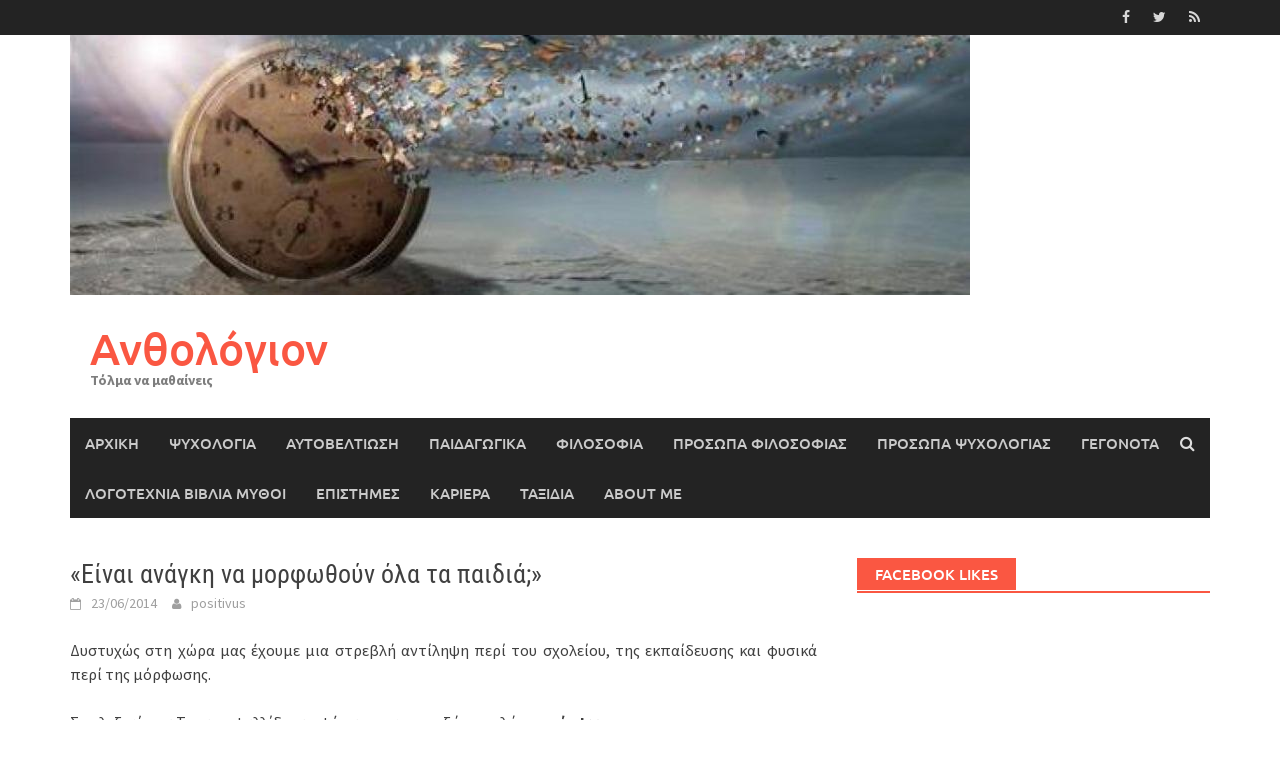

--- FILE ---
content_type: text/html; charset=UTF-8
request_url: http://anthologion.gr/2014/06/23/%CE%AF-%CE%AC-%CF%8D-%CF%8C-d/
body_size: 19175
content:
<!DOCTYPE html>
<html lang="el">
<head>
<meta charset="UTF-8">
<meta name="viewport" content="width=device-width, initial-scale=1">
<link rel="profile" href="http://gmpg.org/xfn/11">
<link rel="pingback" href="http://anthologion.gr/xmlrpc.php">
<title>«Είναι ανάγκη να μορφωθούν όλα τα παιδιά;» &#8211; Ανθολόγιον</title>
<meta name='robots' content='max-image-preview:large' />
<link rel='dns-prefetch' href='//static.addtoany.com' />
<link rel="alternate" type="application/rss+xml" title="Ροή RSS &raquo; Ανθολόγιον" href="http://anthologion.gr/feed/" />
<link rel="alternate" type="application/rss+xml" title="Ροή Σχολίων &raquo; Ανθολόγιον" href="http://anthologion.gr/comments/feed/" />
<link rel="alternate" type="application/rss+xml" title="Ροή Σχολίων Ανθολόγιον &raquo; «Είναι ανάγκη να μορφωθούν όλα τα παιδιά;»" href="http://anthologion.gr/2014/06/23/%ce%af-%ce%ac-%cf%8d-%cf%8c-d/feed/" />
		<!-- This site uses the Google Analytics by ExactMetrics plugin v8.0.1 - Using Analytics tracking - https://www.exactmetrics.com/ -->
		<!-- Note: ExactMetrics is not currently configured on this site. The site owner needs to authenticate with Google Analytics in the ExactMetrics settings panel. -->
					<!-- No tracking code set -->
				<!-- / Google Analytics by ExactMetrics -->
				<!-- This site uses the Google Analytics by MonsterInsights plugin v9.7.0 - Using Analytics tracking - https://www.monsterinsights.com/ -->
		<!-- Note: MonsterInsights is not currently configured on this site. The site owner needs to authenticate with Google Analytics in the MonsterInsights settings panel. -->
					<!-- No tracking code set -->
				<!-- / Google Analytics by MonsterInsights -->
		<script type="text/javascript">
/* <![CDATA[ */
window._wpemojiSettings = {"baseUrl":"https:\/\/s.w.org\/images\/core\/emoji\/15.0.3\/72x72\/","ext":".png","svgUrl":"https:\/\/s.w.org\/images\/core\/emoji\/15.0.3\/svg\/","svgExt":".svg","source":{"concatemoji":"http:\/\/anthologion.gr\/wp-includes\/js\/wp-emoji-release.min.js?ver=6.6.2"}};
/*! This file is auto-generated */
!function(i,n){var o,s,e;function c(e){try{var t={supportTests:e,timestamp:(new Date).valueOf()};sessionStorage.setItem(o,JSON.stringify(t))}catch(e){}}function p(e,t,n){e.clearRect(0,0,e.canvas.width,e.canvas.height),e.fillText(t,0,0);var t=new Uint32Array(e.getImageData(0,0,e.canvas.width,e.canvas.height).data),r=(e.clearRect(0,0,e.canvas.width,e.canvas.height),e.fillText(n,0,0),new Uint32Array(e.getImageData(0,0,e.canvas.width,e.canvas.height).data));return t.every(function(e,t){return e===r[t]})}function u(e,t,n){switch(t){case"flag":return n(e,"\ud83c\udff3\ufe0f\u200d\u26a7\ufe0f","\ud83c\udff3\ufe0f\u200b\u26a7\ufe0f")?!1:!n(e,"\ud83c\uddfa\ud83c\uddf3","\ud83c\uddfa\u200b\ud83c\uddf3")&&!n(e,"\ud83c\udff4\udb40\udc67\udb40\udc62\udb40\udc65\udb40\udc6e\udb40\udc67\udb40\udc7f","\ud83c\udff4\u200b\udb40\udc67\u200b\udb40\udc62\u200b\udb40\udc65\u200b\udb40\udc6e\u200b\udb40\udc67\u200b\udb40\udc7f");case"emoji":return!n(e,"\ud83d\udc26\u200d\u2b1b","\ud83d\udc26\u200b\u2b1b")}return!1}function f(e,t,n){var r="undefined"!=typeof WorkerGlobalScope&&self instanceof WorkerGlobalScope?new OffscreenCanvas(300,150):i.createElement("canvas"),a=r.getContext("2d",{willReadFrequently:!0}),o=(a.textBaseline="top",a.font="600 32px Arial",{});return e.forEach(function(e){o[e]=t(a,e,n)}),o}function t(e){var t=i.createElement("script");t.src=e,t.defer=!0,i.head.appendChild(t)}"undefined"!=typeof Promise&&(o="wpEmojiSettingsSupports",s=["flag","emoji"],n.supports={everything:!0,everythingExceptFlag:!0},e=new Promise(function(e){i.addEventListener("DOMContentLoaded",e,{once:!0})}),new Promise(function(t){var n=function(){try{var e=JSON.parse(sessionStorage.getItem(o));if("object"==typeof e&&"number"==typeof e.timestamp&&(new Date).valueOf()<e.timestamp+604800&&"object"==typeof e.supportTests)return e.supportTests}catch(e){}return null}();if(!n){if("undefined"!=typeof Worker&&"undefined"!=typeof OffscreenCanvas&&"undefined"!=typeof URL&&URL.createObjectURL&&"undefined"!=typeof Blob)try{var e="postMessage("+f.toString()+"("+[JSON.stringify(s),u.toString(),p.toString()].join(",")+"));",r=new Blob([e],{type:"text/javascript"}),a=new Worker(URL.createObjectURL(r),{name:"wpTestEmojiSupports"});return void(a.onmessage=function(e){c(n=e.data),a.terminate(),t(n)})}catch(e){}c(n=f(s,u,p))}t(n)}).then(function(e){for(var t in e)n.supports[t]=e[t],n.supports.everything=n.supports.everything&&n.supports[t],"flag"!==t&&(n.supports.everythingExceptFlag=n.supports.everythingExceptFlag&&n.supports[t]);n.supports.everythingExceptFlag=n.supports.everythingExceptFlag&&!n.supports.flag,n.DOMReady=!1,n.readyCallback=function(){n.DOMReady=!0}}).then(function(){return e}).then(function(){var e;n.supports.everything||(n.readyCallback(),(e=n.source||{}).concatemoji?t(e.concatemoji):e.wpemoji&&e.twemoji&&(t(e.twemoji),t(e.wpemoji)))}))}((window,document),window._wpemojiSettings);
/* ]]> */
</script>
<style id='wp-emoji-styles-inline-css' type='text/css'>

	img.wp-smiley, img.emoji {
		display: inline !important;
		border: none !important;
		box-shadow: none !important;
		height: 1em !important;
		width: 1em !important;
		margin: 0 0.07em !important;
		vertical-align: -0.1em !important;
		background: none !important;
		padding: 0 !important;
	}
</style>
<!-- <link rel='stylesheet' id='wp-block-library-css' href='http://anthologion.gr/wp-includes/css/dist/block-library/style.min.css?ver=6.6.2' type='text/css' media='all' /> -->
<link rel="stylesheet" type="text/css" href="//anthologion.gr/wp-content/cache/wpfc-minified/ma93yyue/c0ygd.css" media="all"/>
<style id='wp-block-library-theme-inline-css' type='text/css'>
.wp-block-audio :where(figcaption){color:#555;font-size:13px;text-align:center}.is-dark-theme .wp-block-audio :where(figcaption){color:#ffffffa6}.wp-block-audio{margin:0 0 1em}.wp-block-code{border:1px solid #ccc;border-radius:4px;font-family:Menlo,Consolas,monaco,monospace;padding:.8em 1em}.wp-block-embed :where(figcaption){color:#555;font-size:13px;text-align:center}.is-dark-theme .wp-block-embed :where(figcaption){color:#ffffffa6}.wp-block-embed{margin:0 0 1em}.blocks-gallery-caption{color:#555;font-size:13px;text-align:center}.is-dark-theme .blocks-gallery-caption{color:#ffffffa6}:root :where(.wp-block-image figcaption){color:#555;font-size:13px;text-align:center}.is-dark-theme :root :where(.wp-block-image figcaption){color:#ffffffa6}.wp-block-image{margin:0 0 1em}.wp-block-pullquote{border-bottom:4px solid;border-top:4px solid;color:currentColor;margin-bottom:1.75em}.wp-block-pullquote cite,.wp-block-pullquote footer,.wp-block-pullquote__citation{color:currentColor;font-size:.8125em;font-style:normal;text-transform:uppercase}.wp-block-quote{border-left:.25em solid;margin:0 0 1.75em;padding-left:1em}.wp-block-quote cite,.wp-block-quote footer{color:currentColor;font-size:.8125em;font-style:normal;position:relative}.wp-block-quote.has-text-align-right{border-left:none;border-right:.25em solid;padding-left:0;padding-right:1em}.wp-block-quote.has-text-align-center{border:none;padding-left:0}.wp-block-quote.is-large,.wp-block-quote.is-style-large,.wp-block-quote.is-style-plain{border:none}.wp-block-search .wp-block-search__label{font-weight:700}.wp-block-search__button{border:1px solid #ccc;padding:.375em .625em}:where(.wp-block-group.has-background){padding:1.25em 2.375em}.wp-block-separator.has-css-opacity{opacity:.4}.wp-block-separator{border:none;border-bottom:2px solid;margin-left:auto;margin-right:auto}.wp-block-separator.has-alpha-channel-opacity{opacity:1}.wp-block-separator:not(.is-style-wide):not(.is-style-dots){width:100px}.wp-block-separator.has-background:not(.is-style-dots){border-bottom:none;height:1px}.wp-block-separator.has-background:not(.is-style-wide):not(.is-style-dots){height:2px}.wp-block-table{margin:0 0 1em}.wp-block-table td,.wp-block-table th{word-break:normal}.wp-block-table :where(figcaption){color:#555;font-size:13px;text-align:center}.is-dark-theme .wp-block-table :where(figcaption){color:#ffffffa6}.wp-block-video :where(figcaption){color:#555;font-size:13px;text-align:center}.is-dark-theme .wp-block-video :where(figcaption){color:#ffffffa6}.wp-block-video{margin:0 0 1em}:root :where(.wp-block-template-part.has-background){margin-bottom:0;margin-top:0;padding:1.25em 2.375em}
</style>
<style id='classic-theme-styles-inline-css' type='text/css'>
/*! This file is auto-generated */
.wp-block-button__link{color:#fff;background-color:#32373c;border-radius:9999px;box-shadow:none;text-decoration:none;padding:calc(.667em + 2px) calc(1.333em + 2px);font-size:1.125em}.wp-block-file__button{background:#32373c;color:#fff;text-decoration:none}
</style>
<style id='global-styles-inline-css' type='text/css'>
:root{--wp--preset--aspect-ratio--square: 1;--wp--preset--aspect-ratio--4-3: 4/3;--wp--preset--aspect-ratio--3-4: 3/4;--wp--preset--aspect-ratio--3-2: 3/2;--wp--preset--aspect-ratio--2-3: 2/3;--wp--preset--aspect-ratio--16-9: 16/9;--wp--preset--aspect-ratio--9-16: 9/16;--wp--preset--color--black: #000000;--wp--preset--color--cyan-bluish-gray: #abb8c3;--wp--preset--color--white: #ffffff;--wp--preset--color--pale-pink: #f78da7;--wp--preset--color--vivid-red: #cf2e2e;--wp--preset--color--luminous-vivid-orange: #ff6900;--wp--preset--color--luminous-vivid-amber: #fcb900;--wp--preset--color--light-green-cyan: #7bdcb5;--wp--preset--color--vivid-green-cyan: #00d084;--wp--preset--color--pale-cyan-blue: #8ed1fc;--wp--preset--color--vivid-cyan-blue: #0693e3;--wp--preset--color--vivid-purple: #9b51e0;--wp--preset--gradient--vivid-cyan-blue-to-vivid-purple: linear-gradient(135deg,rgba(6,147,227,1) 0%,rgb(155,81,224) 100%);--wp--preset--gradient--light-green-cyan-to-vivid-green-cyan: linear-gradient(135deg,rgb(122,220,180) 0%,rgb(0,208,130) 100%);--wp--preset--gradient--luminous-vivid-amber-to-luminous-vivid-orange: linear-gradient(135deg,rgba(252,185,0,1) 0%,rgba(255,105,0,1) 100%);--wp--preset--gradient--luminous-vivid-orange-to-vivid-red: linear-gradient(135deg,rgba(255,105,0,1) 0%,rgb(207,46,46) 100%);--wp--preset--gradient--very-light-gray-to-cyan-bluish-gray: linear-gradient(135deg,rgb(238,238,238) 0%,rgb(169,184,195) 100%);--wp--preset--gradient--cool-to-warm-spectrum: linear-gradient(135deg,rgb(74,234,220) 0%,rgb(151,120,209) 20%,rgb(207,42,186) 40%,rgb(238,44,130) 60%,rgb(251,105,98) 80%,rgb(254,248,76) 100%);--wp--preset--gradient--blush-light-purple: linear-gradient(135deg,rgb(255,206,236) 0%,rgb(152,150,240) 100%);--wp--preset--gradient--blush-bordeaux: linear-gradient(135deg,rgb(254,205,165) 0%,rgb(254,45,45) 50%,rgb(107,0,62) 100%);--wp--preset--gradient--luminous-dusk: linear-gradient(135deg,rgb(255,203,112) 0%,rgb(199,81,192) 50%,rgb(65,88,208) 100%);--wp--preset--gradient--pale-ocean: linear-gradient(135deg,rgb(255,245,203) 0%,rgb(182,227,212) 50%,rgb(51,167,181) 100%);--wp--preset--gradient--electric-grass: linear-gradient(135deg,rgb(202,248,128) 0%,rgb(113,206,126) 100%);--wp--preset--gradient--midnight: linear-gradient(135deg,rgb(2,3,129) 0%,rgb(40,116,252) 100%);--wp--preset--font-size--small: 13px;--wp--preset--font-size--medium: 20px;--wp--preset--font-size--large: 36px;--wp--preset--font-size--x-large: 42px;--wp--preset--spacing--20: 0.44rem;--wp--preset--spacing--30: 0.67rem;--wp--preset--spacing--40: 1rem;--wp--preset--spacing--50: 1.5rem;--wp--preset--spacing--60: 2.25rem;--wp--preset--spacing--70: 3.38rem;--wp--preset--spacing--80: 5.06rem;--wp--preset--shadow--natural: 6px 6px 9px rgba(0, 0, 0, 0.2);--wp--preset--shadow--deep: 12px 12px 50px rgba(0, 0, 0, 0.4);--wp--preset--shadow--sharp: 6px 6px 0px rgba(0, 0, 0, 0.2);--wp--preset--shadow--outlined: 6px 6px 0px -3px rgba(255, 255, 255, 1), 6px 6px rgba(0, 0, 0, 1);--wp--preset--shadow--crisp: 6px 6px 0px rgba(0, 0, 0, 1);}:where(.is-layout-flex){gap: 0.5em;}:where(.is-layout-grid){gap: 0.5em;}body .is-layout-flex{display: flex;}.is-layout-flex{flex-wrap: wrap;align-items: center;}.is-layout-flex > :is(*, div){margin: 0;}body .is-layout-grid{display: grid;}.is-layout-grid > :is(*, div){margin: 0;}:where(.wp-block-columns.is-layout-flex){gap: 2em;}:where(.wp-block-columns.is-layout-grid){gap: 2em;}:where(.wp-block-post-template.is-layout-flex){gap: 1.25em;}:where(.wp-block-post-template.is-layout-grid){gap: 1.25em;}.has-black-color{color: var(--wp--preset--color--black) !important;}.has-cyan-bluish-gray-color{color: var(--wp--preset--color--cyan-bluish-gray) !important;}.has-white-color{color: var(--wp--preset--color--white) !important;}.has-pale-pink-color{color: var(--wp--preset--color--pale-pink) !important;}.has-vivid-red-color{color: var(--wp--preset--color--vivid-red) !important;}.has-luminous-vivid-orange-color{color: var(--wp--preset--color--luminous-vivid-orange) !important;}.has-luminous-vivid-amber-color{color: var(--wp--preset--color--luminous-vivid-amber) !important;}.has-light-green-cyan-color{color: var(--wp--preset--color--light-green-cyan) !important;}.has-vivid-green-cyan-color{color: var(--wp--preset--color--vivid-green-cyan) !important;}.has-pale-cyan-blue-color{color: var(--wp--preset--color--pale-cyan-blue) !important;}.has-vivid-cyan-blue-color{color: var(--wp--preset--color--vivid-cyan-blue) !important;}.has-vivid-purple-color{color: var(--wp--preset--color--vivid-purple) !important;}.has-black-background-color{background-color: var(--wp--preset--color--black) !important;}.has-cyan-bluish-gray-background-color{background-color: var(--wp--preset--color--cyan-bluish-gray) !important;}.has-white-background-color{background-color: var(--wp--preset--color--white) !important;}.has-pale-pink-background-color{background-color: var(--wp--preset--color--pale-pink) !important;}.has-vivid-red-background-color{background-color: var(--wp--preset--color--vivid-red) !important;}.has-luminous-vivid-orange-background-color{background-color: var(--wp--preset--color--luminous-vivid-orange) !important;}.has-luminous-vivid-amber-background-color{background-color: var(--wp--preset--color--luminous-vivid-amber) !important;}.has-light-green-cyan-background-color{background-color: var(--wp--preset--color--light-green-cyan) !important;}.has-vivid-green-cyan-background-color{background-color: var(--wp--preset--color--vivid-green-cyan) !important;}.has-pale-cyan-blue-background-color{background-color: var(--wp--preset--color--pale-cyan-blue) !important;}.has-vivid-cyan-blue-background-color{background-color: var(--wp--preset--color--vivid-cyan-blue) !important;}.has-vivid-purple-background-color{background-color: var(--wp--preset--color--vivid-purple) !important;}.has-black-border-color{border-color: var(--wp--preset--color--black) !important;}.has-cyan-bluish-gray-border-color{border-color: var(--wp--preset--color--cyan-bluish-gray) !important;}.has-white-border-color{border-color: var(--wp--preset--color--white) !important;}.has-pale-pink-border-color{border-color: var(--wp--preset--color--pale-pink) !important;}.has-vivid-red-border-color{border-color: var(--wp--preset--color--vivid-red) !important;}.has-luminous-vivid-orange-border-color{border-color: var(--wp--preset--color--luminous-vivid-orange) !important;}.has-luminous-vivid-amber-border-color{border-color: var(--wp--preset--color--luminous-vivid-amber) !important;}.has-light-green-cyan-border-color{border-color: var(--wp--preset--color--light-green-cyan) !important;}.has-vivid-green-cyan-border-color{border-color: var(--wp--preset--color--vivid-green-cyan) !important;}.has-pale-cyan-blue-border-color{border-color: var(--wp--preset--color--pale-cyan-blue) !important;}.has-vivid-cyan-blue-border-color{border-color: var(--wp--preset--color--vivid-cyan-blue) !important;}.has-vivid-purple-border-color{border-color: var(--wp--preset--color--vivid-purple) !important;}.has-vivid-cyan-blue-to-vivid-purple-gradient-background{background: var(--wp--preset--gradient--vivid-cyan-blue-to-vivid-purple) !important;}.has-light-green-cyan-to-vivid-green-cyan-gradient-background{background: var(--wp--preset--gradient--light-green-cyan-to-vivid-green-cyan) !important;}.has-luminous-vivid-amber-to-luminous-vivid-orange-gradient-background{background: var(--wp--preset--gradient--luminous-vivid-amber-to-luminous-vivid-orange) !important;}.has-luminous-vivid-orange-to-vivid-red-gradient-background{background: var(--wp--preset--gradient--luminous-vivid-orange-to-vivid-red) !important;}.has-very-light-gray-to-cyan-bluish-gray-gradient-background{background: var(--wp--preset--gradient--very-light-gray-to-cyan-bluish-gray) !important;}.has-cool-to-warm-spectrum-gradient-background{background: var(--wp--preset--gradient--cool-to-warm-spectrum) !important;}.has-blush-light-purple-gradient-background{background: var(--wp--preset--gradient--blush-light-purple) !important;}.has-blush-bordeaux-gradient-background{background: var(--wp--preset--gradient--blush-bordeaux) !important;}.has-luminous-dusk-gradient-background{background: var(--wp--preset--gradient--luminous-dusk) !important;}.has-pale-ocean-gradient-background{background: var(--wp--preset--gradient--pale-ocean) !important;}.has-electric-grass-gradient-background{background: var(--wp--preset--gradient--electric-grass) !important;}.has-midnight-gradient-background{background: var(--wp--preset--gradient--midnight) !important;}.has-small-font-size{font-size: var(--wp--preset--font-size--small) !important;}.has-medium-font-size{font-size: var(--wp--preset--font-size--medium) !important;}.has-large-font-size{font-size: var(--wp--preset--font-size--large) !important;}.has-x-large-font-size{font-size: var(--wp--preset--font-size--x-large) !important;}
:where(.wp-block-post-template.is-layout-flex){gap: 1.25em;}:where(.wp-block-post-template.is-layout-grid){gap: 1.25em;}
:where(.wp-block-columns.is-layout-flex){gap: 2em;}:where(.wp-block-columns.is-layout-grid){gap: 2em;}
:root :where(.wp-block-pullquote){font-size: 1.5em;line-height: 1.6;}
</style>
<!-- <link rel='stylesheet' id='advpsStyleSheet-css' href='http://anthologion.gr/wp-content/plugins/advanced-post-slider/advps-style.css?ver=6.6.2' type='text/css' media='all' /> -->
<!-- <link rel='stylesheet' id='wp-pagenavi-css' href='http://anthologion.gr/wp-content/plugins/wp-pagenavi/pagenavi-css.css?ver=2.70' type='text/css' media='all' /> -->
<!-- <link rel='stylesheet' id='awaken-font-awesome-css' href='http://anthologion.gr/wp-content/themes/awaken/css/font-awesome.min.css?ver=4.4.0' type='text/css' media='all' /> -->
<!-- <link rel='stylesheet' id='bootstrap.css-css' href='http://anthologion.gr/wp-content/themes/awaken/css/bootstrap.min.css?ver=all' type='text/css' media='all' /> -->
<!-- <link rel='stylesheet' id='awaken-style-css' href='http://anthologion.gr/wp-content/themes/awaken/style.css?ver=2.3.0' type='text/css' media='all' /> -->
<!-- <link rel='stylesheet' id='awaken-fonts-css' href='http://anthologion.gr/wp-content/themes/awaken/css/fonts.css' type='text/css' media='all' /> -->
<!-- <link rel='stylesheet' id='addtoany-css' href='http://anthologion.gr/wp-content/plugins/add-to-any/addtoany.min.css?ver=1.16' type='text/css' media='all' /> -->
<script type="text/javascript" id="addtoany-core-js-before">
/* <![CDATA[ */
window.a2a_config=window.a2a_config||{};a2a_config.callbacks=[];a2a_config.overlays=[];a2a_config.templates={};a2a_localize = {
	Share: "Μοιραστείτε",
	Save: "Αποθήκευση",
	Subscribe: "Εγγραφείτε",
	Email: "Email",
	Bookmark: "Προσθήκη στα Αγαπημένα",
	ShowAll: "Προβολή όλων",
	ShowLess: "Προβολή λιγότερων",
	FindServices: "Αναζήτηση υπηρεσίας(ιών)",
	FindAnyServiceToAddTo: "Άμεση προσθήκη κάθε υπηρεσίας",
	PoweredBy: "Powered by",
	ShareViaEmail: "Μοιραστείτε μέσω e-mail",
	SubscribeViaEmail: "Εγγραφείτε μέσω e-mail",
	BookmarkInYourBrowser: "Προσθήκη στα Αγαπημένα μέσα από τον σελιδοδείκτη σας",
	BookmarkInstructions: "Πατήστε Ctrl+D or \u2318+D για να προσθέσετε τη σελίδα στα Αγαπημένα σας",
	AddToYourFavorites: "Προσθήκη στα Αγαπημένα",
	SendFromWebOrProgram: "Αποστολή από οποιοδήποτε e-mail διεύθυνση ή e-mail πρόγραμμα",
	EmailProgram: "E-mail πρόγραμμα",
	More: "Περισσότερα &#8230;",
	ThanksForSharing: "Ευχαριστώ για την κοινοποίηση!",
	ThanksForFollowing: "Ευχαριστώ που με ακολουθείτε!"
};
/* ]]> */
</script>
<script type="text/javascript" async src="https://static.addtoany.com/menu/page.js" id="addtoany-core-js"></script>
<script src='//anthologion.gr/wp-content/cache/wpfc-minified/9lboznl0/c0ygd.js' type="text/javascript"></script>
<!-- <script type="text/javascript" src="http://anthologion.gr/wp-includes/js/jquery/jquery.min.js?ver=3.7.1" id="jquery-core-js"></script> -->
<!-- <script type="text/javascript" src="http://anthologion.gr/wp-includes/js/jquery/jquery-migrate.min.js?ver=3.4.1" id="jquery-migrate-js"></script> -->
<!-- <script type="text/javascript" async src="http://anthologion.gr/wp-content/plugins/add-to-any/addtoany.min.js?ver=1.1" id="addtoany-jquery-js"></script> -->
<!-- <script type="text/javascript" src="http://anthologion.gr/wp-content/plugins/advanced-post-slider/js/advps.frnt.script.js?ver=6.6.2" id="advps_front_script-js"></script> -->
<!-- <script type="text/javascript" src="http://anthologion.gr/wp-content/plugins/advanced-post-slider/bxslider/jquery.bxslider.min.js?ver=6.6.2" id="advps_jbx-js"></script> -->
<!-- <script type="text/javascript" src="http://anthologion.gr/wp-content/plugins/twitter-tweets/js/weblizar-fronend-twitter-tweets.js?ver=1" id="wl-weblizar-fronend-twitter-tweets-js"></script> -->
<!--[if lt IE 9]>
<script type="text/javascript" src="http://anthologion.gr/wp-content/themes/awaken/js/respond.min.js?ver=6.6.2" id="respond-js"></script>
<![endif]-->
<!--[if lt IE 9]>
<script type="text/javascript" src="http://anthologion.gr/wp-content/themes/awaken/js/html5shiv.js?ver=6.6.2" id="html5shiv-js"></script>
<![endif]-->
<link rel="https://api.w.org/" href="http://anthologion.gr/wp-json/" /><link rel="alternate" title="JSON" type="application/json" href="http://anthologion.gr/wp-json/wp/v2/posts/6755" /><link rel="EditURI" type="application/rsd+xml" title="RSD" href="http://anthologion.gr/xmlrpc.php?rsd" />
<meta name="generator" content="WordPress 6.6.2" />
<link rel="canonical" href="http://anthologion.gr/2014/06/23/%ce%af-%ce%ac-%cf%8d-%cf%8c-d/" />
<link rel='shortlink' href='http://anthologion.gr/?p=6755' />
<link rel="alternate" title="oEmbed (JSON)" type="application/json+oembed" href="http://anthologion.gr/wp-json/oembed/1.0/embed?url=http%3A%2F%2Fanthologion.gr%2F2014%2F06%2F23%2F%25ce%25af-%25ce%25ac-%25cf%258d-%25cf%258c-d%2F" />
<link rel="alternate" title="oEmbed (XML)" type="text/xml+oembed" href="http://anthologion.gr/wp-json/oembed/1.0/embed?url=http%3A%2F%2Fanthologion.gr%2F2014%2F06%2F23%2F%25ce%25af-%25ce%25ac-%25cf%258d-%25cf%258c-d%2F&#038;format=xml" />
<script type="text/javascript">
	window._wp_rp_static_base_url = 'https://wprp.zemanta.com/static/';
	window._wp_rp_wp_ajax_url = "http://anthologion.gr/wp-admin/admin-ajax.php";
	window._wp_rp_plugin_version = '3.6.4';
	window._wp_rp_post_id = '6755';
	window._wp_rp_num_rel_posts = '4';
	window._wp_rp_thumbnails = true;
	window._wp_rp_post_title = '%C2%AB%CE%95%CE%AF%CE%BD%CE%B1%CE%B9+%CE%B1%CE%BD%CE%AC%CE%B3%CE%BA%CE%B7+%CE%BD%CE%B1+%CE%BC%CE%BF%CF%81%CF%86%CF%89%CE%B8%CE%BF%CF%8D%CE%BD+%CF%8C%CE%BB%CE%B1+%CF%84%CE%B1+%CF%80%CE%B1%CE%B9%CE%B4%CE%B9%CE%AC%3B%C2%BB';
	window._wp_rp_post_tags = ['%CF%88%CF%85%CF%87%CE%BF%CE%BB%CE%BF%CE%B3%CE%AF%CE%B1', 'br', 'strong'];
	window._wp_rp_promoted_content = true;
</script>
<!-- <link rel="stylesheet" href="http://anthologion.gr/wp-content/plugins/wordpress-23-related-posts-plugin/static/themes/vertical-m.css?version=3.6.4" /> -->
<link rel="stylesheet" type="text/css" href="//anthologion.gr/wp-content/cache/wpfc-minified/8k9sof63/c0ygd.css" media="all"/>
<!-- Analytics by WP Statistics v14.9.2 - https://wp-statistics.com/ -->
<style></style><link rel="icon" href="http://anthologion.gr/wp-content/uploads/2017/04/cropped-cropped-cropped-tree-color-144x144.jpg" sizes="32x32" />
<link rel="icon" href="http://anthologion.gr/wp-content/uploads/2017/04/cropped-cropped-cropped-tree-color.jpg" sizes="192x192" />
<link rel="apple-touch-icon" href="http://anthologion.gr/wp-content/uploads/2017/04/cropped-cropped-cropped-tree-color.jpg" />
<meta name="msapplication-TileImage" content="http://anthologion.gr/wp-content/uploads/2017/04/cropped-cropped-cropped-tree-color.jpg" />
</head>

<body class="post-template-default single single-post postid-6755 single-format-standard wp-embed-responsive">
<div id="page" class="hfeed site">
	<a class="skip-link screen-reader-text" href="#content">Skip to content</a>
	<header id="masthead" class="site-header" role="banner">
		
		
		<div class="top-nav">
			<div class="container">
				<div class="row">
										<div class="col-xs-12 col-sm-6 col-md-8 ">
									
					</div><!-- col-xs-12 col-sm-6 col-md-8 -->
					<div class="col-xs-12 col-sm-6 col-md-4">
						
	<div class="asocial-area">
			<span class="asocial-icon facebook"><a href="https://www.facebook.com/Anthologion.gr" target="_blank"><i class="fa fa-facebook"></i></a></span>
				<span class="asocial-icon twitter"><a href="https://twitter.com/anthologion_gr" target="_blank"><i class="fa fa-twitter"></i></a></span>
						<span class="asocial-icon rss"><a href="http://anthologion.gr/feed/" target="_blank"><i class="fa fa-rss"></i></a></span>
				</div>
	
					</div><!-- col-xs-12 col-sm-6 col-md-4 -->
				</div><!-- row -->
			</div><!-- .container -->
		</div>
	
	<div class="site-branding">
		<div class="container">
			<div class="site-brand-container">
										<div class="site-logo">
							<a href="http://anthologion.gr/" rel="home"><img src="http://anthologion.gr/wp-content/uploads/2017/07/cropped-specimen.jpg" alt="Ανθολόγιον"></a>
						</div>
						<div class="site-title-text">
							<h1 class="site-title"><a href="http://anthologion.gr/" rel="home">Ανθολόγιον</a></h1>
							<h2 class="site-description">Τόλμα να μαθαίνεις</h2>
						</div>
								</div><!-- .site-brand-container -->
						
		</div>
	</div>

	<div class="container">
		<div class="awaken-navigation-container">
			<nav id="site-navigation" class="main-navigation cl-effect-10" role="navigation">
				<div class="menu-%ce%bc%ce%b5%ce%bd%ce%bf%cf%8d-1-container"><ul id="menu-%ce%bc%ce%b5%ce%bd%ce%bf%cf%8d-1" class="menu"><li id="menu-item-17860" class="menu-item menu-item-type-custom menu-item-object-custom menu-item-home menu-item-17860"><a href="http://anthologion.gr">Αρχική</a></li>
<li id="menu-item-17853" class="menu-item menu-item-type-taxonomy menu-item-object-category current-post-ancestor current-menu-parent current-post-parent menu-item-17853"><a href="http://anthologion.gr/category/%cf%88%cf%85%cf%87%ce%bf%ce%bb%ce%bf%ce%b3%ce%af%ce%b1/">ψυχολογία</a></li>
<li id="menu-item-17854" class="menu-item menu-item-type-taxonomy menu-item-object-category menu-item-17854"><a href="http://anthologion.gr/category/%ce%b1%cf%85%cf%84%ce%bf%ce%b2%ce%b5%ce%bb%cf%84%ce%af%cf%89%cf%83%ce%b7/">αυτοβελτίωση</a></li>
<li id="menu-item-17855" class="menu-item menu-item-type-taxonomy menu-item-object-category current-post-ancestor current-menu-parent current-post-parent menu-item-17855"><a href="http://anthologion.gr/category/%cf%80%ce%b1%ce%b9%ce%b4%ce%b1%ce%b3%cf%89%ce%b3%ce%b9%ce%ba%ce%ac/">παιδαγωγικά</a></li>
<li id="menu-item-17856" class="menu-item menu-item-type-taxonomy menu-item-object-category menu-item-17856"><a href="http://anthologion.gr/category/%cf%86%ce%b9%ce%bb%ce%bf%cf%83%ce%bf%cf%86%ce%af%ce%b1/">φιλοσοφία</a></li>
<li id="menu-item-17857" class="menu-item menu-item-type-taxonomy menu-item-object-category menu-item-17857"><a href="http://anthologion.gr/category/%cf%80%cf%81%cf%8c%cf%83%cf%89%cf%80%ce%b1-%cf%86%ce%b9%ce%bb%ce%bf%cf%83%ce%bf%cf%86%ce%af%ce%b1%cf%82/">πρόσωπα φιλοσοφίας</a></li>
<li id="menu-item-28685" class="menu-item menu-item-type-taxonomy menu-item-object-category menu-item-28685"><a href="http://anthologion.gr/category/%cf%80%cf%81%cf%8c%cf%83%cf%89%cf%80%ce%b1-%cf%88%cf%85%cf%87%ce%bf%ce%bb%ce%bf%ce%b3%ce%af%ce%b1%cf%82/">πρόσωπα ψυχολογίας</a></li>
<li id="menu-item-17861" class="menu-item menu-item-type-taxonomy menu-item-object-category menu-item-17861"><a href="http://anthologion.gr/category/%ce%b3%ce%b5%ce%b3%ce%bf%ce%bd%cf%8c%cf%84%ce%b1/">γεγονότα</a></li>
<li id="menu-item-17865" class="menu-item menu-item-type-taxonomy menu-item-object-category menu-item-17865"><a href="http://anthologion.gr/category/%ce%bb%ce%bf%ce%b3%ce%bf%cf%84%ce%b5%cf%87%ce%bd%ce%af%ce%b1-%ce%b2%ce%b9%ce%b2%ce%bb%ce%af%ce%b1-%ce%bc%cf%8d%ce%b8%ce%bf%ce%b9/">λογοτεχνία βιβλία μύθοι</a></li>
<li id="menu-item-17862" class="menu-item menu-item-type-taxonomy menu-item-object-category menu-item-17862"><a href="http://anthologion.gr/category/%ce%b5%cf%80%ce%b9%cf%83%cf%84%ce%ae%ce%bc%ce%b5%cf%82/">επιστήμες</a></li>
<li id="menu-item-17863" class="menu-item menu-item-type-taxonomy menu-item-object-category menu-item-17863"><a href="http://anthologion.gr/category/%ce%ba%ce%b1%cf%81%ce%b9%ce%ad%cf%81%ce%b1/">καριέρα</a></li>
<li id="menu-item-17864" class="menu-item menu-item-type-taxonomy menu-item-object-category menu-item-17864"><a href="http://anthologion.gr/category/%cf%84%ce%b1%ce%be%ce%af%ce%b4%ce%b9%ce%b1/">ταξίδια</a></li>
<li id="menu-item-17859" class="menu-item menu-item-type-post_type menu-item-object-page menu-item-17859"><a href="http://anthologion.gr/about-2/">About Me</a></li>
</ul></div>			</nav><!-- #site-navigation -->
			<a href="#" class="navbutton" id="main-nav-button">Main Menu</a>
			<div class="responsive-mainnav"></div>

							<div class="awaken-search-button-icon"></div>
				<div class="awaken-search-box-container">
					<div class="awaken-search-box">
						<form action="http://anthologion.gr/" id="awaken-search-form" method="get">
							<input type="text" value="" name="s" id="s" />
							<input type="submit" value="Search" />
						</form>
					</div><!-- th-search-box -->
				</div><!-- .th-search-box-container -->
			
		</div><!-- .awaken-navigation-container-->
	</div><!-- .container -->
	</header><!-- #masthead -->

	<div id="content" class="site-content">
		<div class="container">

	<div class="row">
<div class="col-xs-12 col-sm-12 col-md-8 ">
	<div id="primary" class="content-area">
		<main id="main" class="site-main" role="main">

		
			
<article id="post-6755" class="post-6755 post type-post status-publish format-standard hentry category-19 category-1 tag-1372 tag-136">
	<header class="single-entry-header">
		<h1 class="single-entry-title entry-title">«Είναι ανάγκη να μορφωθούν όλα τα παιδιά;»</h1>
		<div class="single-entry-meta">
			<span class="posted-on"><a href="http://anthologion.gr/2014/06/23/%ce%af-%ce%ac-%cf%8d-%cf%8c-d/" rel="bookmark"><time class="entry-date published updated" datetime="2014-06-23T08:35:00+03:00">23/06/2014</time></a></span><span class="byline"><span class="author vcard"><a class="url fn n" href="http://anthologion.gr/author/anthologiongr/">positivus</a></span></span>					</div><!-- .entry-meta -->
	</header><!-- .entry-header -->

	
	<div class="entry-content">
		<p align="justify">Δυστυχώς στη χώρα μας έχουμε μια στρεβλή αντίληψη περί του σχολείου, της εκπαίδευσης και φυσικά περί της μόρφωσης. </p>
<p align="justify">Στο λεξικό του Τριανταφυλλίδη αναφέρονται και τα εξής στο λήμμα <strong>μόρφωση</strong>     <br />«μόρφωση : α. πνευματική και ψυχική καλλιέργεια β. κατοχή γνώσεων.»</p>
<p align="justify">Άρα <strong>μόρφωση=καλλιέργεια + γνώσεις.</strong></p>
<p align="justify"><strong>Ποιός όμως μορφώνει τα παιδιά; </strong></p>
<p align="justify"><strong>Τα μορφώνει η οικογένεια,</strong> <strong>τα σχολεία</strong> (πρωτίστως αυτά των χαμηλών βαθμίδων),<strong> ο κοινωνικός περίγυρος, τα προσωπικά και συλλογικά βιώματα και αμέτρητα άλλα ερεθίσματα</strong>. </p>
<p align="justify">&#160;<img fetchpriority="high" decoding="async" title="everyone-styding" style="float:none;margin-left:auto;display:block;margin-right:auto;border-width:0;" border="0" alt="everyone-styding" src="https://anthologion.gr/wp-content/uploads/2014/06/everyonestyding.jpg" width="508" height="332" /> </p>
<p><span id="more-6755"></span></p>
<p align="justify">Τα μορφώνει όμως και το ζωντανό παράδειγμα των ανθρώπων γύρω μας</p>
<p align="justify">Το παράδειγμα αυτών που σεβόμαστε, εκτιμούμε, θαυμάζουμε ή ακόμα φοβόμαστε. Ελάχιστα μορφώνει η λεγόμενη ανώτατη εκπαίδευση, καθώς φθάνοντας κανείς εκεί είναι λιγότερο επιδεκτικός στην εξωγενή μόρφωση. Μην ξεχνάμε πως η λέξη «μόρφωση» πηγάζει από τη μορφή. Σημαίνει απόδοση μορφής, προφανώς πνευματικής. </p>
<p align="justify"><strong>Είναι φανερό ότι κάθε άνθρωπος</strong> υπόκειται σε μόρφωση, θέλει δεν θέλει. Άρα η πραγματική συζήτηση είναι τι είδους μόρφωση θέλουμε ως κοινωνία να δώσουμε στους νέους ανθρώπους. Πώς θέλουμε να διαμορφώσουμε τη νέα γενιά. Ποιες είναι οι αξίες και τα ιδανικά με τα οποία θέλουμε να εμφορούνται τα παιδιά μας μεγαλώνοντας; τι θέλουμε να σέβονται και σε τι να αντιδρούν; Με ποιο τρόπο θέλουμε να αντιμετωπίζουν τις προκλήσεις, τις δυσκολίες, τις επιτυχίες, τις ατυχίες αλλά και τις συγκρούσεις; Πώς να σκέπτονται και τι να διεκδικούν στη ζωή τους; Πώς να χρησιμοποιούν τις δυνάμεις τους και την όποια εξουσία βρεθεί στα χέρια τους; Πώς να διαλέγουν φίλους και πώς να προστατεύονται από κινδύνους και αδυναμίες; Πώς να αντιμετωπίζουν τις δικές τους ανάγκες και πώς τις ανάγκες των άλλων;</p>
<p align="justify">Αυτή είναι η ουσιαστική συζήτηση για τη μόρφωση. Δυστυχώς έχει ξεχαστεί εδώ και … δεκαετίες. </p>
<p align="justify">Αντίθετα, η λέξη μόρφωση χρησιμοποιείται συστηματικά στη θέση του όρου «ανώτατη εκπαίδευση» και ιδιαίτερα της απόκτησης τίτλων σπουδών. Εδώ κι αν τα έχουμε μπερδέψει ακόμα και με το δεύτερο ορισμό της λέξης «μόρφωση», αυτών που αναφέρεται στην απόκτηση γνώσεων. Δεν έχει γίνει συνείδηση σε όλους μας ότι η βιομηχανική επανάσταση τελείωσε. Προ πολλού.</p>
<p align="justify"><strong>Το μοντέλο εκπαίδευσης</strong> υπό το οποίο κανείς μετά το σχολείο σπούδαζε στο πανεπιστήμιο ή μάθαινε πρακτικά ένα επάγγελμα και στη συνέχεια εργαζόταν σε αυτό για όλο του τον εργασιακό βίο, έχει λήξει προ πολλού. </p>
<p align="justify">Εδώ και χρόνια μιλάμε για <strong>δια βίου μάθηση και διαρκή επανεκπαίδευση.</strong> Στην Ελλάδα αυτοί οι όροι έχουν κακοποιηθεί βάναυσα καθώς χρησιμοποιούνται σχεδόν μόνο για την άσκοπη κατασπατάληση εθνικών και κυρίως κοινοτικών κονδυλίων. Μην γελιόμαστε όμως, οι όροι αυτοί έχουν ουσιαστικό περιεχόμενο όσο κι αν τους κακομεταχειριζόμαστε. </p>
<p align="justify"><strong>Επίσης, πρέπει να ξεχωρίσουμε την εκπαίδευση</strong> με στόχο την επαγγελματική προετοιμασία ή την προσαρμογή σε εξελίξεις ή την ανέλιξη, σε σχέση με αυτήν με στόχο τη γνώση ως αυταξία. </p>
<p align="justify"><strong>Στην πρώτη κατηγορία εκπαίδευσης</strong> στο σύγχρονο κόσμο είναι δεδομένο ότι κανείς πρέπει να εκπαιδεύεται και να επανεκπαιδεύεται. Για κάθε πιθανό επάγγελμα από το πιο παραδοσιακό ως το πλέον νέο πρέπει να υπάρχουν κατάλληλες οργανωμένες δομές εκπαίδευσης που να προετοιμάζουν το νέο άνθρωπο. </p>
<p align="justify">Παράλληλα πρέπει να υπάρχει και μια δομή εκπαίδευσης για αυτούς που θα επιλέγουν να σταδιοδρομήσουν στην παραγωγή νέας γνώσης, την έρευνα, την εξέλιξη, την επίλυση θεμελιωδών προκλήσεων της ανθρωπότητας και τη φιλοσοφία.</p>
<p align="justify"><strong>Με όλα αυτά δεν βλέπω ποιος νέος δεν θα χρειαστεί εκπαίδευση,</strong> όποια επαγγελματική πορεία ζωής κι αν ονειρεύεται. Και όχι μόνο άπαξ. Η εκπαίδευση δεν τελειώνει σε ένα πρόγραμμα σπουδών. Δεν ολοκληρώνεται όταν ο νέος κρεμάει στον τοίχο τον τίτλο σπουδών του. Η πράξη αυτή μόνο συμβολικό περιεχόμενο διαθέτει, κυρίως προς τέρψη των γονέων. </p>
<p align="justify"><strong>Ας συμφωνήσουμε στα βασικά.</strong> Δεν πρέπει όλοι να γίνουν γιατροί, δικηγόροι, μηχανικοί, μαθηματικοφυσικοί, παιδαγωγοί κλπ. Προφανώς υπάρχουν δεκάδες άλλα επαγγέλματα που είναι εξίσου – αν όχι περισσότερο – πολύτιμα και πιθανώς ταιριάζουν περισσότεροι σε αρκετούς νέους ανθρώπους. Πρέπει κάποια στιγμή να εξουδετερώσουμε τις ανακυκλούμενες κοινωνικές εμμονές της φυλής μας που συνδέουν την καταξίωση με την είσοδο σε συγκεκριμένης κατηγορίας ανώτατη σχολή που φαντασιωνόμαστε ότι οδηγεί σε συγκεκριμένα «αξιοσέβαστα» επαγγέλματα. Τέτοιες νοοτροπίες μας έφεραν ως εδώ, τέτοιες λογικές μας κρατάνε εγκλωβισμένους στη μιζέρια μας. </p>
<p align="justify"><strong>Η ανώτατη εκπαίδευση δεν πρέπει να θεωρείται</strong> ως προθάλαμος ενός συγκεκριμένου επαγγέλματος. Αν αντιμετωπίζεται έτσι τότε ο κάθε ένας από εμάς θα χρειάζεται τουλάχιστον 4-5 πτυχία πολυετούς εκπαίδευσης στη διάρκεια της επαγγελματικής ζωής του. Η εκπαίδευση και ιδιαίτερα η εκπαίδευση μετά την υποχρεωτική, πρέπει να έχει το ρόλο της πηγής εφοδίων. Κάθε ένας να διαλέγει τα εφόδια που του ταιριάζουν περισσότερο και αισθάνεται ότι θα του φανούν χρήσιμα στο ταξίδι του. Κι όποτε έχει κάποια νέα ανάγκη να ξαναγυρνάει στην «πηγή» και να βάζει νέα εφόδια στη «φαρέτρα» του. Παράλληλα με την επαγγελματική και κοινωνική ζωή του και όχι διακόπτοντάς τη. Τα εφόδια πρέπει να είναι ουσιαστικά κι όχι τίτλοι σπουδών και πιστοποιητικά. Εφόδια που θα τον κάνουν καλύτερο στη δουλειά του και πιο πολύτιμο στην κοινωνία. Η σύνδεση της εκπαίδευσης με την παραγωγή προφανώς είναι αυτονόητη ανάγκη και δεν πρέπει να αντιμετωπίζεται ως … «αντιδραστική συμπεριφορά». </p>
<p align="justify"><strong>Όμως, πριν από την επιλογή οποιουδήποτε επαγγέλματος</strong> ή εκπαιδευτικού προγράμματος <strong>ο νέος είναι απόλυτα αναγκαίο να διδαχθεί και συνειδητοποιήσει τον κόσμο στον οποίο βρίσκεται.</strong> Ο μαθητής κάθε βαθμίδας πρέπει να μυηθεί στις θεμελιώσεις αρχές του κόσμου μας. Στο σύγχρονο κόσμο οι άνθρωποι βιοπορίζονται παράγοντας προϊόντα ή / και υπηρεσίες. Προϊόντα και υπηρεσίες σε ποιότητα που άλλοι άνθρωποι χρειάζονται και είναι διατεθειμένοι να προσφέρουν δικά τους προϊόντα ή υπηρεσίες για να για να τα αποκτήσουν. Στην κοινωνία όλοι είμαστε μικρές μονάδες σε ένα ευρύτερο οικοσύστημα. Να συνειδητοποιήσει ο νέος ότι το μελλοντικό του εισόδημα εξαρτάται από το τίμημα που οι άλλοι θα είναι διατεθειμένοι να πληρώνουν για τις υπηρεσίες του. Να καταλάβει ότι το πόσο καλός θα είναι στο όποιο επάγγελμα επιλέξει εξαρτάται απόλυτα από αυτόν. Του αρέσει; Του ταιριάζει; Το μπορεί; Καλύπτει σημαντικές ανάγκες της κοινωνίας; </p>
<p align="justify"><strong>Κάθε νέος οφείλει να εκπαιδευτεί </strong>στις βασικές αρχές της οργανωμένης κοινωνίας. Να αντιληφθεί ότι η ζωή του εξαρτάται από το κοινωνικό σύνολο, τη δομή, τον τρόπο οργάνωσης και λειτουργίας του, τις αντιλήψεις, τις συνήθειές του καθώς και το ρόλο που ο κάθε άνθρωπος αναλαμβάνει εντός αυτού του συνόλου. Να καταλάβει ότι δικαιούται ακριβώς ανάλογα με αυτά που προσφέρει, σύμφωνα με τις δυνάμεις του. Όποια μαθησιακή ή και επαγγελματική κατεύθυνση κι αν επιλέξει κανείς, αυτό οφείλει να το εμπεδώσει, προς όφελος τόσο ατομικό όσο και συλλογικό. </p>
<p align="justify">Επομένως, αγαπητοί παιδαγωγοί (γονείς και δάσκαλοι) σταματήστε να ασκείτε τον προσφιλή σας πειθαναγκασμό γύρω από τη «μόρφωση». Πάψτε αναπαράγετε άλλο τις εμμονές των γονιών μας. Δεν πειράζει, ας μη γίνει γιατρός η Μαρία ούτε δικηγόρος ο Κώστας. Μορφώστε τον ουσιαστικά. Δείξτε του τον κόσμο και αυτός θα επιλέξει τα εφόδια ζωής που του χρειάζονται πραγματικά, στο χώρο και το χρόνο που ο ίδιος το αισθάνεται.</p>
<p align="justify"><strong>Σεραφείμ Κοτρώτσος στο&#160; </strong><a href="http://www.athensvoice.gr"><strong>athensvoice.gr</strong></a></p>

<div class="wp_rp_wrap  wp_rp_vertical_m" id="wp_rp_first"><div class="wp_rp_content"><h3 class="related_post_title">Σχετικές αναρτήσεις</h3><ul class="related_post wp_rp"><li data-position="0" data-poid="in-3285" data-post-type="none" ><a href="http://anthologion.gr/2015/11/01/%ce%ac-%ce%af-%ce%af-%ce%ac-%ce%adet/" class="wp_rp_thumbnail"><img decoding="async" src="http://anthologion.gr/wp-content/uploads/2011/12/kindergarden-150x150.jpg" alt="Εάν η εκπαίδευση είχε πράγματι σχέση με την μάθηση…" width="150" height="150" /></a><a href="http://anthologion.gr/2015/11/01/%ce%ac-%ce%af-%ce%af-%ce%ac-%ce%adet/" class="wp_rp_title">Εάν η εκπαίδευση είχε πράγματι σχέση με την μάθηση…</a></li><li data-position="1" data-poid="in-32076" data-post-type="none" ><a href="http://anthologion.gr/2023/07/18/%cf%8e-%ce%af-%ce%ac-%ce%ad-m/" class="wp_rp_thumbnail"><img decoding="async" src="http://anthologion.gr/wp-content/uploads/2023/07/design1_thumb-150x150.png" alt="&Pi;ώ&sigmaf; &kappa;&tau;ί&zeta;&omicron;&upsilon;&nu; &omicron;&iota; &delta;ά&sigma;&kappa;&alpha;&lambda;&omicron;&iota; &sigma;&chi;έ&sigma;&epsilon;&iota;&sigmaf; &epsilon;&mu;&pi;&iota;&sigma;&tau;&omicron;&sigma;ύ&nu;&eta;&sigmaf; &mu;&epsilon; &tau;&omicron;&upsilon;&sigmaf; &mu;&alpha;&theta;&eta;&tau;έ&sigmaf; &tau;&omicron;&upsilon;&sigmaf;" width="150" height="150" /></a><a href="http://anthologion.gr/2023/07/18/%cf%8e-%ce%af-%ce%ac-%ce%ad-m/" class="wp_rp_title">&Pi;ώ&sigmaf; &kappa;&tau;ί&zeta;&omicron;&upsilon;&nu; &omicron;&iota; &delta;ά&sigma;&kappa;&alpha;&lambda;&omicron;&iota; &sigma;&chi;έ&sigma;&epsilon;&iota;&sigmaf; &epsilon;&mu;&pi;&iota;&sigma;&tau;&omicron;&sigma;ύ&nu;&eta;&sigmaf; &mu;&epsilon; &tau;&omicron;&upsilon;&sigmaf; &mu;&alpha;&theta;&eta;&tau;έ&sigmaf; &tau;&omicron;&upsilon;&sigmaf;</a></li><li data-position="2" data-poid="in-30808" data-post-type="none" ><a href="http://anthologion.gr/2021/06/23/%ce%bf%ce%b9-16-%cf%83%cf%85%ce%bd%ce%ae%ce%b8%ce%b5%ce%b9%ce%b5%cf%82-%cf%84%ce%bf%cf%85-%ce%bc%cf%85%ce%b1%ce%bb%ce%bf%cf%8d-%cf%80%ce%bf%cf%85-%cf%80%cf%81%ce%ad%cf%80%ce%b5%ce%b9-%ce%bd%ce%b1/" class="wp_rp_thumbnail"><img loading="lazy" decoding="async" src="http://anthologion.gr/wp-content/uploads/2021/06/learning_thumb-150x150.jpg" alt="&Omicron;&iota; 16 &sigma;&upsilon;&nu;ή&theta;&epsilon;&iota;&epsilon;&sigmaf; &tau;&omicron;&upsilon; &mu;&upsilon;&alpha;&lambda;&omicron;ύ &pi;&omicron;&upsilon; &pi;&rho;έ&pi;&epsilon;&iota; &nu;&alpha; &kappa;&alpha;&lambda;&lambda;&iota;&epsilon;&rho;&gamma;&omicron;ύ&nu;&tau;&alpha;&iota; &sigma;&tau;&omicron; &sigma;&chi;&omicron;&lambda;&epsilon;ί&omicron;" width="150" height="150" /></a><a href="http://anthologion.gr/2021/06/23/%ce%bf%ce%b9-16-%cf%83%cf%85%ce%bd%ce%ae%ce%b8%ce%b5%ce%b9%ce%b5%cf%82-%cf%84%ce%bf%cf%85-%ce%bc%cf%85%ce%b1%ce%bb%ce%bf%cf%8d-%cf%80%ce%bf%cf%85-%cf%80%cf%81%ce%ad%cf%80%ce%b5%ce%b9-%ce%bd%ce%b1/" class="wp_rp_title">&Omicron;&iota; 16 &sigma;&upsilon;&nu;ή&theta;&epsilon;&iota;&epsilon;&sigmaf; &tau;&omicron;&upsilon; &mu;&upsilon;&alpha;&lambda;&omicron;ύ &pi;&omicron;&upsilon; &pi;&rho;έ&pi;&epsilon;&iota; &nu;&alpha; &kappa;&alpha;&lambda;&lambda;&iota;&epsilon;&rho;&gamma;&omicron;ύ&nu;&tau;&alpha;&iota; &sigma;&tau;&omicron; &sigma;&chi;&omicron;&lambda;&epsilon;ί&omicron;</a></li><li data-position="3" data-poid="in-28694" data-post-type="none" ><a href="http://anthologion.gr/2019/04/10/%ce%b3%ce%b9%ce%b1-%cf%84%ce%b9%cf%82-%ce%b5%ce%be%ce%b5%cf%84%ce%ac%cf%83%ce%b5%ce%b9%cf%82-%cf%84%ce%bf%cf%85-%cf%83%cf%87%ce%bf%ce%bb%ce%b5%ce%af%ce%bf%cf%85-%ce%ba%ce%b1%ce%b9-%cf%84%ce%b7%ce%bd/" class="wp_rp_thumbnail"><img loading="lazy" decoding="async" width="1" height="1" src="http://anthologion.gr/wp-content/uploads/2019/04/chinese-room_thumb.jpg" class="attachment-150x150 size-150x150 wp-post-image" alt="" /></a><a href="http://anthologion.gr/2019/04/10/%ce%b3%ce%b9%ce%b1-%cf%84%ce%b9%cf%82-%ce%b5%ce%be%ce%b5%cf%84%ce%ac%cf%83%ce%b5%ce%b9%cf%82-%cf%84%ce%bf%cf%85-%cf%83%cf%87%ce%bf%ce%bb%ce%b5%ce%af%ce%bf%cf%85-%ce%ba%ce%b1%ce%b9-%cf%84%ce%b7%ce%bd/" class="wp_rp_title">&Gamma;&iota;&alpha; &tau;&iota;&sigmaf; &epsilon;&xi;&epsilon;&tau;ά&sigma;&epsilon;&iota;&sigmaf; &tau;&omicron;&upsilon; &sigma;&chi;&omicron;&lambda;&epsilon;ί&omicron;&upsilon; &kappa;&alpha;&iota; &tau;&eta;&nu; &pi;&alpha;&pi;&alpha;&gamma;&alpha;&lambda;ί&alpha;</a></li></ul></div></div>
<div class="addtoany_share_save_container addtoany_content addtoany_content_bottom"><div class="a2a_kit a2a_kit_size_16 addtoany_list" data-a2a-url="http://anthologion.gr/2014/06/23/%ce%af-%ce%ac-%cf%8d-%cf%8c-d/" data-a2a-title="«Είναι ανάγκη να μορφωθούν όλα τα παιδιά;»"><a class="a2a_button_facebook" href="https://www.addtoany.com/add_to/facebook?linkurl=http%3A%2F%2Fanthologion.gr%2F2014%2F06%2F23%2F%25ce%25af-%25ce%25ac-%25cf%258d-%25cf%258c-d%2F&amp;linkname=%C2%AB%CE%95%CE%AF%CE%BD%CE%B1%CE%B9%20%CE%B1%CE%BD%CE%AC%CE%B3%CE%BA%CE%B7%20%CE%BD%CE%B1%20%CE%BC%CE%BF%CF%81%CF%86%CF%89%CE%B8%CE%BF%CF%8D%CE%BD%20%CF%8C%CE%BB%CE%B1%20%CF%84%CE%B1%20%CF%80%CE%B1%CE%B9%CE%B4%CE%B9%CE%AC%3B%C2%BB" title="Facebook" rel="nofollow noopener" target="_blank"></a><a class="a2a_button_twitter" href="https://www.addtoany.com/add_to/twitter?linkurl=http%3A%2F%2Fanthologion.gr%2F2014%2F06%2F23%2F%25ce%25af-%25ce%25ac-%25cf%258d-%25cf%258c-d%2F&amp;linkname=%C2%AB%CE%95%CE%AF%CE%BD%CE%B1%CE%B9%20%CE%B1%CE%BD%CE%AC%CE%B3%CE%BA%CE%B7%20%CE%BD%CE%B1%20%CE%BC%CE%BF%CF%81%CF%86%CF%89%CE%B8%CE%BF%CF%8D%CE%BD%20%CF%8C%CE%BB%CE%B1%20%CF%84%CE%B1%20%CF%80%CE%B1%CE%B9%CE%B4%CE%B9%CE%AC%3B%C2%BB" title="Twitter" rel="nofollow noopener" target="_blank"></a><a class="a2a_button_email" href="https://www.addtoany.com/add_to/email?linkurl=http%3A%2F%2Fanthologion.gr%2F2014%2F06%2F23%2F%25ce%25af-%25ce%25ac-%25cf%258d-%25cf%258c-d%2F&amp;linkname=%C2%AB%CE%95%CE%AF%CE%BD%CE%B1%CE%B9%20%CE%B1%CE%BD%CE%AC%CE%B3%CE%BA%CE%B7%20%CE%BD%CE%B1%20%CE%BC%CE%BF%CF%81%CF%86%CF%89%CE%B8%CE%BF%CF%8D%CE%BD%20%CF%8C%CE%BB%CE%B1%20%CF%84%CE%B1%20%CF%80%CE%B1%CE%B9%CE%B4%CE%B9%CE%AC%3B%C2%BB" title="Email" rel="nofollow noopener" target="_blank"></a><a class="a2a_button_pinterest" href="https://www.addtoany.com/add_to/pinterest?linkurl=http%3A%2F%2Fanthologion.gr%2F2014%2F06%2F23%2F%25ce%25af-%25ce%25ac-%25cf%258d-%25cf%258c-d%2F&amp;linkname=%C2%AB%CE%95%CE%AF%CE%BD%CE%B1%CE%B9%20%CE%B1%CE%BD%CE%AC%CE%B3%CE%BA%CE%B7%20%CE%BD%CE%B1%20%CE%BC%CE%BF%CF%81%CF%86%CF%89%CE%B8%CE%BF%CF%8D%CE%BD%20%CF%8C%CE%BB%CE%B1%20%CF%84%CE%B1%20%CF%80%CE%B1%CE%B9%CE%B4%CE%B9%CE%AC%3B%C2%BB" title="Pinterest" rel="nofollow noopener" target="_blank"></a></div></div>			</div><!-- .entry-content -->

	<footer class="single-entry-footer">
		<div class="categorized-under">Posted Under</div><div class="awaken-category-list"><a href="http://anthologion.gr/category/%cf%80%ce%b1%ce%b9%ce%b4%ce%b1%ce%b3%cf%89%ce%b3%ce%b9%ce%ba%ce%ac/" rel="category tag">παιδαγωγικά</a> <a href="http://anthologion.gr/category/%cf%88%cf%85%cf%87%ce%bf%ce%bb%ce%bf%ce%b3%ce%af%ce%b1/" rel="category tag">ψυχολογία</a></div><div class="clearfix"></div><div class="tagged-under">Tagged</div><div class="awaken-tag-list"><a href="http://anthologion.gr/tag/%ce%bc%cf%8c%cf%81%cf%86%cf%89%cf%83%ce%b7/" rel="tag">μόρφωση</a> <a href="http://anthologion.gr/tag/%cf%83%cf%87%ce%bf%ce%bb%ce%b5%ce%af%ce%bf/" rel="tag">σχολείο</a></div><div class="clearfix"></div>
	</footer><!-- .entry-footer -->
</article><!-- #post-## -->

				<nav class="navigation post-navigation" role="navigation">
		<h2 class="screen-reader-text">Post navigation</h2>
		<div class="nav-links">
			<div class="nav-previous"><a href="http://anthologion.gr/2014/06/22/%ce%bf%ce%b9-%ce%b3%cf%85%ce%bd%ce%b1%ce%af%ce%ba%ce%b5%cf%82-%cf%80%ce%ac%cf%83%cf%87%ce%bf%cf%85%ce%bd-%ce%b1%cf%80%cf%8c-%cf%84%ce%bf-%cf%87%ce%ac%cf%83%ce%bc%ce%b1-%ce%b1%cf%85%cf%84%ce%bf%cf%80/" rel="prev">Οι γυναίκες πάσχουν από το &#8220;χάσμα αυτοπεποίθησης&#8221;</a></div><div class="nav-next"><a href="http://anthologion.gr/2014/06/24/%ce%bc%ce%b1%ce%b8%ce%b1%ce%af%ce%bd%ce%bf%ce%bd%cf%84%ce%b1%cf%82-%cf%84%ce%b1-%cf%83%cf%85%ce%bd%ce%b1%ce%b9%cf%83%ce%b8%ce%ae%ce%bc%ce%b1%cf%84%ce%b1-%ce%bc%ce%b5-%cf%84%ce%b7-%ce%b2%ce%bf%ce%ae/" rel="next">Μαθαίνοντας τα συναισθήματα με τη βοήθεια μηχανών</a></div>		</div><!-- .nav-links -->
	</nav><!-- .navigation -->
	
			
		
		</main><!-- #main -->
	</div><!-- #primary -->
</div><!-- .bootstrap cols -->
<div class="col-xs-12 col-sm-6 col-md-4">
	
<div id="secondary" class="main-widget-area" role="complementary">
	<aside id="facebooklikebox-2" class="widget widget_FacebookLikeBox"><div class="widget-title-container"><h3 class="widget-title">Facebook Likes</h3></div><script src="http://connect.facebook.net/en_US/all.js#xfbml=1"></script><fb:like-box href="https://www.facebook.com/pages/Science-Archives/637308982951299" width="292" show_faces="true" border_color="AAAAAA" stream="true" header="true"></fb:like-box>
<script src="http://connect.facebook.net/en_US/all.js#xfbml=1"></script><fb:like layout="box_count" show_faces="yes" width="292" action="recommend" font="arial" colorscheme="light"></fb:like></aside></div><!-- #secondary -->
</div><!-- .bootstrap cols -->
</div><!-- .row -->
		</div><!-- container -->
	</div><!-- #content -->

	<footer id="colophon" class="site-footer" role="contentinfo">
		<div class="container">
			<div class="row">
				<div class="footer-widget-area">
					<div class="col-md-4">
						<div class="left-footer">
							<div class="widget-area" role="complementary">
								
															</div><!-- .widget-area -->
						</div>
					</div>
					
					<div class="col-md-4">
						<div class="mid-footer">
							<div class="widget-area" role="complementary">
								<aside id="tag_cloud-6" class="widget widget_tag_cloud"><h3 class="footer-widget-title">Ετικέτες</h3><div class="tagcloud"><a href="http://anthologion.gr/tag/bucay/" class="tag-cloud-link tag-link-253 tag-link-position-1" style="font-size: 8pt;" aria-label="Bucay (26 στοιχεία)">Bucay</a>
<a href="http://anthologion.gr/tag/%ce%b1%cf%81%ce%b9%cf%83%cf%84%ce%bf%cf%84%ce%ad%ce%bb%ce%b7%cf%82/" class="tag-cloud-link tag-link-206 tag-link-position-2" style="font-size: 9.5826086956522pt;" aria-label="Αριστοτέλης (35 στοιχεία)">Αριστοτέλης</a>
<a href="http://anthologion.gr/tag/%ce%bc%cf%80%ce%bf%cf%85%ce%ba%ce%ac%ce%b9/" class="tag-cloud-link tag-link-772 tag-link-position-3" style="font-size: 10.434782608696pt;" aria-label="Μπουκάι (42 στοιχεία)">Μπουκάι</a>
<a href="http://anthologion.gr/tag/%ce%ac%ce%b3%cf%87%ce%bf%cf%82/" class="tag-cloud-link tag-link-139 tag-link-position-4" style="font-size: 11.530434782609pt;" aria-label="άγχος (51 στοιχεία)">άγχος</a>
<a href="http://anthologion.gr/tag/%ce%ac%ce%bd%ce%b4%cf%81%ce%b5%cf%82/" class="tag-cloud-link tag-link-155 tag-link-position-5" style="font-size: 14.695652173913pt;" aria-label="άνδρες (94 στοιχεία)">άνδρες</a>
<a href="http://anthologion.gr/tag/%ce%ac%ce%bd%cf%84%cf%81%ce%b5%cf%82/" class="tag-cloud-link tag-link-901 tag-link-position-6" style="font-size: 13.478260869565pt;" aria-label="άντρες (74 στοιχεία)">άντρες</a>
<a href="http://anthologion.gr/tag/%ce%ad%cf%81%cf%89%cf%84%ce%b1%cf%82/" class="tag-cloud-link tag-link-3 tag-link-position-7" style="font-size: 14.695652173913pt;" aria-label="έρωτας (95 στοιχεία)">έρωτας</a>
<a href="http://anthologion.gr/tag/%ce%b1%ce%b3%ce%ac%cf%80%ce%b7/" class="tag-cloud-link tag-link-17 tag-link-position-8" style="font-size: 15.304347826087pt;" aria-label="αγάπη (105 στοιχεία)">αγάπη</a>
<a href="http://anthologion.gr/tag/%ce%b1%cf%80%ce%b9%cf%83%cf%84%ce%af%ce%b1/" class="tag-cloud-link tag-link-925 tag-link-position-9" style="font-size: 8.6086956521739pt;" aria-label="απιστία (29 στοιχεία)">απιστία</a>
<a href="http://anthologion.gr/tag/%ce%b1%cf%85%cf%84%ce%bf%ce%b2%ce%b5%ce%bb%cf%84%ce%af%cf%89%cf%83%ce%b7/" class="tag-cloud-link tag-link-967 tag-link-position-10" style="font-size: 11.895652173913pt;" aria-label="αυτοβελτίωση (55 στοιχεία)">αυτοβελτίωση</a>
<a href="http://anthologion.gr/tag/%ce%b1%cf%85%cf%84%ce%bf%ce%b3%ce%bd%cf%89%cf%83%ce%af%ce%b1/" class="tag-cloud-link tag-link-211 tag-link-position-11" style="font-size: 11.652173913043pt;" aria-label="αυτογνωσία (53 στοιχεία)">αυτογνωσία</a>
<a href="http://anthologion.gr/tag/%ce%b1%cf%85%cf%84%ce%bf%ce%b5%ce%ba%cf%84%ce%af%ce%bc%ce%b7%cf%83%ce%b7/" class="tag-cloud-link tag-link-225 tag-link-position-12" style="font-size: 9.3391304347826pt;" aria-label="αυτοεκτίμηση (34 στοιχεία)">αυτοεκτίμηση</a>
<a href="http://anthologion.gr/tag/%ce%b1%cf%85%cf%84%ce%bf%cf%80%ce%b5%cf%80%ce%bf%ce%af%ce%b8%ce%b7%cf%83%ce%b7/" class="tag-cloud-link tag-link-160 tag-link-position-13" style="font-size: 8.6086956521739pt;" aria-label="αυτοπεποίθηση (29 στοιχεία)">αυτοπεποίθηση</a>
<a href="http://anthologion.gr/tag/%ce%b2%ce%b9%ce%b2%ce%bb%ce%af%ce%b1/" class="tag-cloud-link tag-link-132 tag-link-position-14" style="font-size: 8.9739130434783pt;" aria-label="βιβλία (31 στοιχεία)">βιβλία</a>
<a href="http://anthologion.gr/tag/%ce%b3%ce%ac%ce%bc%ce%bf%cf%82/" class="tag-cloud-link tag-link-153 tag-link-position-15" style="font-size: 15.913043478261pt;" aria-label="γάμος (120 στοιχεία)">γάμος</a>
<a href="http://anthologion.gr/tag/%ce%b3%ce%bf%ce%bd%ce%b5%ce%af%cf%82/" class="tag-cloud-link tag-link-44 tag-link-position-16" style="font-size: 18.347826086957pt;" aria-label="γονείς (191 στοιχεία)">γονείς</a>
<a href="http://anthologion.gr/tag/%ce%b3%cf%85%ce%bd%ce%b1%ce%af%ce%ba%ce%b5%cf%82/" class="tag-cloud-link tag-link-194 tag-link-position-17" style="font-size: 19.808695652174pt;" aria-label="γυναίκες (248 στοιχεία)">γυναίκες</a>
<a href="http://anthologion.gr/tag/%ce%b4%ce%b9%ce%b1%ce%b6%cf%8d%ce%b3%ce%b9%ce%bf/" class="tag-cloud-link tag-link-95 tag-link-position-18" style="font-size: 12.747826086957pt;" aria-label="διαζύγιο (65 στοιχεία)">διαζύγιο</a>
<a href="http://anthologion.gr/tag/%ce%b4%ce%bf%cf%85%ce%bb%ce%b5%ce%b9%ce%ac/" class="tag-cloud-link tag-link-26 tag-link-position-19" style="font-size: 11.04347826087pt;" aria-label="δουλειά (47 στοιχεία)">δουλειά</a>
<a href="http://anthologion.gr/tag/%ce%b5%ce%b3%ce%ba%ce%ad%cf%86%ce%b1%ce%bb%ce%bf%cf%82/" class="tag-cloud-link tag-link-90 tag-link-position-20" style="font-size: 12.869565217391pt;" aria-label="εγκέφαλος (66 στοιχεία)">εγκέφαλος</a>
<a href="http://anthologion.gr/tag/%ce%b5%ce%ba%cf%80%ce%b1%ce%af%ce%b4%ce%b5%cf%85%cf%83%ce%b7/" class="tag-cloud-link tag-link-1205 tag-link-position-21" style="font-size: 8pt;" aria-label="εκπαίδευση (26 στοιχεία)">εκπαίδευση</a>
<a href="http://anthologion.gr/tag/%ce%b5%cf%80%ce%b9%cf%83%cf%84%ce%ae%ce%bc%ce%b7/" class="tag-cloud-link tag-link-1156 tag-link-position-22" style="font-size: 9.704347826087pt;" aria-label="επιστήμη (36 στοιχεία)">επιστήμη</a>
<a href="http://anthologion.gr/tag/%ce%b5%cf%81%ce%b3%ce%b1%cf%83%ce%af%ce%b1/" class="tag-cloud-link tag-link-27 tag-link-position-23" style="font-size: 10.678260869565pt;" aria-label="εργασία (44 στοιχεία)">εργασία</a>
<a href="http://anthologion.gr/tag/%ce%b5%cf%85%cf%84%cf%85%cf%87%ce%af%ce%b1/" class="tag-cloud-link tag-link-47 tag-link-position-24" style="font-size: 19.44347826087pt;" aria-label="ευτυχία (236 στοιχεία)">ευτυχία</a>
<a href="http://anthologion.gr/tag/%ce%b5%cf%86%ce%b7%ce%b2%ce%b5%ce%af%ce%b1/" class="tag-cloud-link tag-link-38 tag-link-position-25" style="font-size: 10.069565217391pt;" aria-label="εφηβεία (39 στοιχεία)">εφηβεία</a>
<a href="http://anthologion.gr/tag/%ce%b6%ce%b5%cf%85%ce%b3%ce%ac%cf%81%ce%b9%ce%b1/" class="tag-cloud-link tag-link-11 tag-link-position-26" style="font-size: 17.617391304348pt;" aria-label="ζευγάρια (166 στοιχεία)">ζευγάρια</a>
<a href="http://anthologion.gr/tag/%ce%b6%cf%89%ce%ae/" class="tag-cloud-link tag-link-4 tag-link-position-27" style="font-size: 16.15652173913pt;" aria-label="ζωή (124 στοιχεία)">ζωή</a>
<a href="http://anthologion.gr/tag/%ce%b8%cf%85%ce%bc%cf%8c%cf%82/" class="tag-cloud-link tag-link-154 tag-link-position-28" style="font-size: 9.095652173913pt;" aria-label="θυμός (32 στοιχεία)">θυμός</a>
<a href="http://anthologion.gr/tag/%ce%ba%ce%b1%cf%81%ce%b9%ce%ad%cf%81%ce%b1/" class="tag-cloud-link tag-link-29 tag-link-position-29" style="font-size: 11.895652173913pt;" aria-label="καριέρα (55 στοιχεία)">καριέρα</a>
<a href="http://anthologion.gr/tag/%ce%ba%ce%b1%cf%84%ce%ac%ce%b8%ce%bb%ce%b9%cf%88%ce%b7/" class="tag-cloud-link tag-link-12 tag-link-position-30" style="font-size: 13.113043478261pt;" aria-label="κατάθλιψη (70 στοιχεία)">κατάθλιψη</a>
<a href="http://anthologion.gr/tag/%ce%bc%ce%b1%ce%b8%ce%b7%cf%84%ce%ad%cf%82/" class="tag-cloud-link tag-link-190 tag-link-position-31" style="font-size: 13.478260869565pt;" aria-label="μαθητές (75 στοιχεία)">μαθητές</a>
<a href="http://anthologion.gr/tag/%ce%bc%ce%bf%ce%bd%ce%b1%ce%be%ce%b9%ce%ac/" class="tag-cloud-link tag-link-113 tag-link-position-32" style="font-size: 10.8pt;" aria-label="μοναξιά (45 στοιχεία)">μοναξιά</a>
<a href="http://anthologion.gr/tag/%ce%bf%ce%b9%ce%ba%ce%bf%ce%b3%ce%ad%ce%bd%ce%b5%ce%b9%ce%b1/" class="tag-cloud-link tag-link-171 tag-link-position-33" style="font-size: 10.55652173913pt;" aria-label="οικογένεια (43 στοιχεία)">οικογένεια</a>
<a href="http://anthologion.gr/tag/%cf%80%ce%b1%ce%b9%ce%b4%ce%b1%ce%b3%cf%89%ce%b3%ce%b9%ce%ba%ce%ac/" class="tag-cloud-link tag-link-178 tag-link-position-34" style="font-size: 12.139130434783pt;" aria-label="παιδαγωγικά (58 στοιχεία)">παιδαγωγικά</a>
<a href="http://anthologion.gr/tag/%cf%80%ce%b1%ce%b9%ce%b4%ce%b9%ce%ac/" class="tag-cloud-link tag-link-20 tag-link-position-35" style="font-size: 22pt;" aria-label="παιδιά (375 στοιχεία)">παιδιά</a>
<a href="http://anthologion.gr/tag/%cf%80%cf%81%ce%bf%cf%83%cf%89%cf%80%ce%b9%ce%ba%cf%8c%cf%84%ce%b7%cf%84%ce%b1/" class="tag-cloud-link tag-link-5 tag-link-position-36" style="font-size: 11.895652173913pt;" aria-label="προσωπικότητα (55 στοιχεία)">προσωπικότητα</a>
<a href="http://anthologion.gr/tag/%cf%83%cf%84%cf%81%ce%b5%cf%82/" class="tag-cloud-link tag-link-87 tag-link-position-37" style="font-size: 9.704347826087pt;" aria-label="στρες (36 στοιχεία)">στρες</a>
<a href="http://anthologion.gr/tag/%cf%83%cf%85%ce%bd%ce%b1%ce%b9%cf%83%ce%b8%ce%ae%ce%bc%ce%b1%cf%84%ce%b1/" class="tag-cloud-link tag-link-201 tag-link-position-38" style="font-size: 10.313043478261pt;" aria-label="συναισθήματα (41 στοιχεία)">συναισθήματα</a>
<a href="http://anthologion.gr/tag/%cf%83%cf%87%ce%ad%cf%83%ce%b5%ce%b9%cf%82/" class="tag-cloud-link tag-link-2452 tag-link-position-39" style="font-size: 9.704347826087pt;" aria-label="σχέσεις (36 στοιχεία)">σχέσεις</a>
<a href="http://anthologion.gr/tag/%cf%83%cf%87%ce%bf%ce%bb%ce%b5%ce%af%ce%bf/" class="tag-cloud-link tag-link-136 tag-link-position-40" style="font-size: 14.452173913043pt;" aria-label="σχολείο (91 στοιχεία)">σχολείο</a>
<a href="http://anthologion.gr/tag/%cf%86%ce%af%ce%bb%ce%bf%ce%b9/" class="tag-cloud-link tag-link-184 tag-link-position-41" style="font-size: 11.773913043478pt;" aria-label="φίλοι (54 στοιχεία)">φίλοι</a>
<a href="http://anthologion.gr/tag/%cf%86%ce%b9%ce%bb%ce%af%ce%b1/" class="tag-cloud-link tag-link-230 tag-link-position-42" style="font-size: 10.434782608696pt;" aria-label="φιλία (42 στοιχεία)">φιλία</a>
<a href="http://anthologion.gr/tag/%cf%86%ce%b9%ce%bb%ce%af%ce%b5%cf%82/" class="tag-cloud-link tag-link-537 tag-link-position-43" style="font-size: 8pt;" aria-label="φιλίες (26 στοιχεία)">φιλίες</a>
<a href="http://anthologion.gr/tag/%cf%87%cf%89%cf%81%ce%b9%cf%83%ce%bc%cf%8c%cf%82/" class="tag-cloud-link tag-link-10 tag-link-position-44" style="font-size: 14.452173913043pt;" aria-label="χωρισμός (91 στοιχεία)">χωρισμός</a>
<a href="http://anthologion.gr/tag/%cf%88%cf%85%cf%87%ce%b9%ce%ba%ce%ae-%cf%85%ce%b3%ce%b5%ce%af%ce%b1/" class="tag-cloud-link tag-link-108 tag-link-position-45" style="font-size: 8pt;" aria-label="ψυχική υγεία (26 στοιχεία)">ψυχική υγεία</a></div>
</aside><aside id="categories-4" class="widget widget_categories"><h3 class="footer-widget-title">Kατηγορίες</h3><form action="http://anthologion.gr" method="get"><label class="screen-reader-text" for="cat">Kατηγορίες</label><select  name='cat' id='cat' class='postform'>
	<option value='-1'>Επιλογή κατηγορίας</option>
	<option class="level-0" value="13">αυτοβελτίωση&nbsp;&nbsp;(399)</option>
	<option class="level-0" value="123">γεγονότα&nbsp;&nbsp;(92)</option>
	<option class="level-0" value="1853">διδάγματα&nbsp;&nbsp;(59)</option>
	<option class="level-0" value="89">επιστήμες&nbsp;&nbsp;(192)</option>
	<option class="level-0" value="138">ηθική&nbsp;&nbsp;(69)</option>
	<option class="level-0" value="238">θρησκείες&nbsp;&nbsp;(16)</option>
	<option class="level-0" value="25">καριέρα&nbsp;&nbsp;(60)</option>
	<option class="level-0" value="51">κοινωνιολογία&nbsp;&nbsp;(56)</option>
	<option class="level-0" value="18">λογοτεχνία βιβλία μύθοι&nbsp;&nbsp;(236)</option>
	<option class="level-0" value="19">παιδαγωγικά&nbsp;&nbsp;(483)</option>
	<option class="level-0" value="49">πολιτική&nbsp;&nbsp;(68)</option>
	<option class="level-0" value="1599">πολιτισμός&nbsp;&nbsp;(3)</option>
	<option class="level-0" value="104">πρόσωπα φιλοσοφίας&nbsp;&nbsp;(162)</option>
	<option class="level-0" value="55">πρόσωπα ψυχολογίας&nbsp;&nbsp;(14)</option>
	<option class="level-0" value="31">σχέσεις&nbsp;&nbsp;(562)</option>
	<option class="level-0" value="237">ταινίες&nbsp;&nbsp;(3)</option>
	<option class="level-0" value="46">ταξίδια&nbsp;&nbsp;(10)</option>
	<option class="level-0" value="236">τέχνες&nbsp;&nbsp;(10)</option>
	<option class="level-0" value="1596">υποστήριξη&nbsp;&nbsp;(3)</option>
	<option class="level-0" value="56">φιλοσοφία&nbsp;&nbsp;(488)</option>
	<option class="level-0" value="1">ψυχολογία&nbsp;&nbsp;(3.645)</option>
</select>
</form><script type="text/javascript">
/* <![CDATA[ */

(function() {
	var dropdown = document.getElementById( "cat" );
	function onCatChange() {
		if ( dropdown.options[ dropdown.selectedIndex ].value > 0 ) {
			dropdown.parentNode.submit();
		}
	}
	dropdown.onchange = onCatChange;
})();

/* ]]> */
</script>
</aside><aside id="archives-3" class="widget widget_archive"><h3 class="footer-widget-title">Ιστορικό</h3>		<label class="screen-reader-text" for="archives-dropdown-3">Ιστορικό</label>
		<select id="archives-dropdown-3" name="archive-dropdown">
			
			<option value="">Επιλέξτε μήνα</option>
				<option value='http://anthologion.gr/2025/08/'> Αύγουστος 2025 &nbsp;(2)</option>
	<option value='http://anthologion.gr/2024/10/'> Οκτώβριος 2024 &nbsp;(2)</option>
	<option value='http://anthologion.gr/2024/07/'> Ιούλιος 2024 &nbsp;(3)</option>
	<option value='http://anthologion.gr/2023/11/'> Νοέμβριος 2023 &nbsp;(1)</option>
	<option value='http://anthologion.gr/2023/09/'> Σεπτέμβριος 2023 &nbsp;(1)</option>
	<option value='http://anthologion.gr/2023/08/'> Αύγουστος 2023 &nbsp;(1)</option>
	<option value='http://anthologion.gr/2023/07/'> Ιούλιος 2023 &nbsp;(4)</option>
	<option value='http://anthologion.gr/2023/06/'> Ιούνιος 2023 &nbsp;(2)</option>
	<option value='http://anthologion.gr/2023/05/'> Μάιος 2023 &nbsp;(4)</option>
	<option value='http://anthologion.gr/2023/04/'> Απρίλιος 2023 &nbsp;(3)</option>
	<option value='http://anthologion.gr/2023/03/'> Μάρτιος 2023 &nbsp;(6)</option>
	<option value='http://anthologion.gr/2023/02/'> Φεβρουάριος 2023 &nbsp;(7)</option>
	<option value='http://anthologion.gr/2023/01/'> Ιανουάριος 2023 &nbsp;(10)</option>
	<option value='http://anthologion.gr/2022/12/'> Δεκέμβριος 2022 &nbsp;(7)</option>
	<option value='http://anthologion.gr/2022/11/'> Νοέμβριος 2022 &nbsp;(11)</option>
	<option value='http://anthologion.gr/2022/10/'> Οκτώβριος 2022 &nbsp;(6)</option>
	<option value='http://anthologion.gr/2022/09/'> Σεπτέμβριος 2022 &nbsp;(11)</option>
	<option value='http://anthologion.gr/2022/08/'> Αύγουστος 2022 &nbsp;(12)</option>
	<option value='http://anthologion.gr/2022/07/'> Ιούλιος 2022 &nbsp;(11)</option>
	<option value='http://anthologion.gr/2022/06/'> Ιούνιος 2022 &nbsp;(9)</option>
	<option value='http://anthologion.gr/2022/05/'> Μάιος 2022 &nbsp;(11)</option>
	<option value='http://anthologion.gr/2022/04/'> Απρίλιος 2022 &nbsp;(8)</option>
	<option value='http://anthologion.gr/2022/03/'> Μάρτιος 2022 &nbsp;(9)</option>
	<option value='http://anthologion.gr/2022/02/'> Φεβρουάριος 2022 &nbsp;(18)</option>
	<option value='http://anthologion.gr/2022/01/'> Ιανουάριος 2022 &nbsp;(13)</option>
	<option value='http://anthologion.gr/2021/12/'> Δεκέμβριος 2021 &nbsp;(17)</option>
	<option value='http://anthologion.gr/2021/11/'> Νοέμβριος 2021 &nbsp;(16)</option>
	<option value='http://anthologion.gr/2021/10/'> Οκτώβριος 2021 &nbsp;(28)</option>
	<option value='http://anthologion.gr/2021/09/'> Σεπτέμβριος 2021 &nbsp;(13)</option>
	<option value='http://anthologion.gr/2021/08/'> Αύγουστος 2021 &nbsp;(26)</option>
	<option value='http://anthologion.gr/2021/07/'> Ιούλιος 2021 &nbsp;(22)</option>
	<option value='http://anthologion.gr/2021/06/'> Ιούνιος 2021 &nbsp;(15)</option>
	<option value='http://anthologion.gr/2021/05/'> Μάιος 2021 &nbsp;(16)</option>
	<option value='http://anthologion.gr/2021/04/'> Απρίλιος 2021 &nbsp;(8)</option>
	<option value='http://anthologion.gr/2021/03/'> Μάρτιος 2021 &nbsp;(13)</option>
	<option value='http://anthologion.gr/2021/02/'> Φεβρουάριος 2021 &nbsp;(17)</option>
	<option value='http://anthologion.gr/2021/01/'> Ιανουάριος 2021 &nbsp;(21)</option>
	<option value='http://anthologion.gr/2020/12/'> Δεκέμβριος 2020 &nbsp;(14)</option>
	<option value='http://anthologion.gr/2020/11/'> Νοέμβριος 2020 &nbsp;(10)</option>
	<option value='http://anthologion.gr/2020/10/'> Οκτώβριος 2020 &nbsp;(19)</option>
	<option value='http://anthologion.gr/2020/09/'> Σεπτέμβριος 2020 &nbsp;(31)</option>
	<option value='http://anthologion.gr/2020/08/'> Αύγουστος 2020 &nbsp;(18)</option>
	<option value='http://anthologion.gr/2020/07/'> Ιούλιος 2020 &nbsp;(13)</option>
	<option value='http://anthologion.gr/2020/06/'> Ιούνιος 2020 &nbsp;(6)</option>
	<option value='http://anthologion.gr/2020/05/'> Μάιος 2020 &nbsp;(14)</option>
	<option value='http://anthologion.gr/2020/04/'> Απρίλιος 2020 &nbsp;(5)</option>
	<option value='http://anthologion.gr/2020/03/'> Μάρτιος 2020 &nbsp;(4)</option>
	<option value='http://anthologion.gr/2020/02/'> Φεβρουάριος 2020 &nbsp;(6)</option>
	<option value='http://anthologion.gr/2019/12/'> Δεκέμβριος 2019 &nbsp;(12)</option>
	<option value='http://anthologion.gr/2019/11/'> Νοέμβριος 2019 &nbsp;(25)</option>
	<option value='http://anthologion.gr/2019/10/'> Οκτώβριος 2019 &nbsp;(11)</option>
	<option value='http://anthologion.gr/2019/09/'> Σεπτέμβριος 2019 &nbsp;(10)</option>
	<option value='http://anthologion.gr/2019/08/'> Αύγουστος 2019 &nbsp;(11)</option>
	<option value='http://anthologion.gr/2019/07/'> Ιούλιος 2019 &nbsp;(18)</option>
	<option value='http://anthologion.gr/2019/06/'> Ιούνιος 2019 &nbsp;(15)</option>
	<option value='http://anthologion.gr/2019/05/'> Μάιος 2019 &nbsp;(11)</option>
	<option value='http://anthologion.gr/2019/04/'> Απρίλιος 2019 &nbsp;(18)</option>
	<option value='http://anthologion.gr/2019/03/'> Μάρτιος 2019 &nbsp;(45)</option>
	<option value='http://anthologion.gr/2019/02/'> Φεβρουάριος 2019 &nbsp;(20)</option>
	<option value='http://anthologion.gr/2019/01/'> Ιανουάριος 2019 &nbsp;(32)</option>
	<option value='http://anthologion.gr/2018/12/'> Δεκέμβριος 2018 &nbsp;(30)</option>
	<option value='http://anthologion.gr/2018/11/'> Νοέμβριος 2018 &nbsp;(27)</option>
	<option value='http://anthologion.gr/2018/10/'> Οκτώβριος 2018 &nbsp;(26)</option>
	<option value='http://anthologion.gr/2018/09/'> Σεπτέμβριος 2018 &nbsp;(32)</option>
	<option value='http://anthologion.gr/2018/08/'> Αύγουστος 2018 &nbsp;(30)</option>
	<option value='http://anthologion.gr/2018/07/'> Ιούλιος 2018 &nbsp;(31)</option>
	<option value='http://anthologion.gr/2018/06/'> Ιούνιος 2018 &nbsp;(47)</option>
	<option value='http://anthologion.gr/2018/05/'> Μάιος 2018 &nbsp;(39)</option>
	<option value='http://anthologion.gr/2018/04/'> Απρίλιος 2018 &nbsp;(33)</option>
	<option value='http://anthologion.gr/2018/03/'> Μάρτιος 2018 &nbsp;(42)</option>
	<option value='http://anthologion.gr/2018/02/'> Φεβρουάριος 2018 &nbsp;(41)</option>
	<option value='http://anthologion.gr/2018/01/'> Ιανουάριος 2018 &nbsp;(19)</option>
	<option value='http://anthologion.gr/2017/12/'> Δεκέμβριος 2017 &nbsp;(27)</option>
	<option value='http://anthologion.gr/2017/11/'> Νοέμβριος 2017 &nbsp;(23)</option>
	<option value='http://anthologion.gr/2017/10/'> Οκτώβριος 2017 &nbsp;(32)</option>
	<option value='http://anthologion.gr/2017/09/'> Σεπτέμβριος 2017 &nbsp;(29)</option>
	<option value='http://anthologion.gr/2017/08/'> Αύγουστος 2017 &nbsp;(44)</option>
	<option value='http://anthologion.gr/2017/07/'> Ιούλιος 2017 &nbsp;(81)</option>
	<option value='http://anthologion.gr/2017/06/'> Ιούνιος 2017 &nbsp;(130)</option>
	<option value='http://anthologion.gr/2017/05/'> Μάιος 2017 &nbsp;(159)</option>
	<option value='http://anthologion.gr/2017/04/'> Απρίλιος 2017 &nbsp;(108)</option>
	<option value='http://anthologion.gr/2017/03/'> Μάρτιος 2017 &nbsp;(50)</option>
	<option value='http://anthologion.gr/2017/02/'> Φεβρουάριος 2017 &nbsp;(58)</option>
	<option value='http://anthologion.gr/2017/01/'> Ιανουάριος 2017 &nbsp;(63)</option>
	<option value='http://anthologion.gr/2016/12/'> Δεκέμβριος 2016 &nbsp;(65)</option>
	<option value='http://anthologion.gr/2016/11/'> Νοέμβριος 2016 &nbsp;(60)</option>
	<option value='http://anthologion.gr/2016/10/'> Οκτώβριος 2016 &nbsp;(61)</option>
	<option value='http://anthologion.gr/2016/09/'> Σεπτέμβριος 2016 &nbsp;(55)</option>
	<option value='http://anthologion.gr/2016/08/'> Αύγουστος 2016 &nbsp;(58)</option>
	<option value='http://anthologion.gr/2016/07/'> Ιούλιος 2016 &nbsp;(46)</option>
	<option value='http://anthologion.gr/2016/06/'> Ιούνιος 2016 &nbsp;(22)</option>
	<option value='http://anthologion.gr/2016/05/'> Μάιος 2016 &nbsp;(53)</option>
	<option value='http://anthologion.gr/2016/04/'> Απρίλιος 2016 &nbsp;(66)</option>
	<option value='http://anthologion.gr/2016/03/'> Μάρτιος 2016 &nbsp;(73)</option>
	<option value='http://anthologion.gr/2016/02/'> Φεβρουάριος 2016 &nbsp;(28)</option>
	<option value='http://anthologion.gr/2016/01/'> Ιανουάριος 2016 &nbsp;(66)</option>
	<option value='http://anthologion.gr/2015/12/'> Δεκέμβριος 2015 &nbsp;(27)</option>
	<option value='http://anthologion.gr/2015/11/'> Νοέμβριος 2015 &nbsp;(59)</option>
	<option value='http://anthologion.gr/2015/10/'> Οκτώβριος 2015 &nbsp;(72)</option>
	<option value='http://anthologion.gr/2015/09/'> Σεπτέμβριος 2015 &nbsp;(30)</option>
	<option value='http://anthologion.gr/2015/08/'> Αύγουστος 2015 &nbsp;(68)</option>
	<option value='http://anthologion.gr/2015/07/'> Ιούλιος 2015 &nbsp;(38)</option>
	<option value='http://anthologion.gr/2015/06/'> Ιούνιος 2015 &nbsp;(48)</option>
	<option value='http://anthologion.gr/2015/05/'> Μάιος 2015 &nbsp;(23)</option>
	<option value='http://anthologion.gr/2015/04/'> Απρίλιος 2015 &nbsp;(51)</option>
	<option value='http://anthologion.gr/2015/03/'> Μάρτιος 2015 &nbsp;(37)</option>
	<option value='http://anthologion.gr/2015/02/'> Φεβρουάριος 2015 &nbsp;(46)</option>
	<option value='http://anthologion.gr/2015/01/'> Ιανουάριος 2015 &nbsp;(63)</option>
	<option value='http://anthologion.gr/2014/12/'> Δεκέμβριος 2014 &nbsp;(29)</option>
	<option value='http://anthologion.gr/2014/11/'> Νοέμβριος 2014 &nbsp;(53)</option>
	<option value='http://anthologion.gr/2014/10/'> Οκτώβριος 2014 &nbsp;(59)</option>
	<option value='http://anthologion.gr/2014/09/'> Σεπτέμβριος 2014 &nbsp;(50)</option>
	<option value='http://anthologion.gr/2014/08/'> Αύγουστος 2014 &nbsp;(27)</option>
	<option value='http://anthologion.gr/2014/07/'> Ιούλιος 2014 &nbsp;(44)</option>
	<option value='http://anthologion.gr/2014/06/'> Ιούνιος 2014 &nbsp;(27)</option>
	<option value='http://anthologion.gr/2014/05/'> Μάιος 2014 &nbsp;(20)</option>
	<option value='http://anthologion.gr/2014/04/'> Απρίλιος 2014 &nbsp;(26)</option>
	<option value='http://anthologion.gr/2014/03/'> Μάρτιος 2014 &nbsp;(40)</option>
	<option value='http://anthologion.gr/2014/02/'> Φεβρουάριος 2014 &nbsp;(34)</option>
	<option value='http://anthologion.gr/2014/01/'> Ιανουάριος 2014 &nbsp;(53)</option>
	<option value='http://anthologion.gr/2013/12/'> Δεκέμβριος 2013 &nbsp;(37)</option>
	<option value='http://anthologion.gr/2013/11/'> Νοέμβριος 2013 &nbsp;(30)</option>
	<option value='http://anthologion.gr/2013/10/'> Οκτώβριος 2013 &nbsp;(23)</option>
	<option value='http://anthologion.gr/2013/09/'> Σεπτέμβριος 2013 &nbsp;(25)</option>
	<option value='http://anthologion.gr/2013/08/'> Αύγουστος 2013 &nbsp;(7)</option>
	<option value='http://anthologion.gr/2013/07/'> Ιούλιος 2013 &nbsp;(35)</option>
	<option value='http://anthologion.gr/2013/06/'> Ιούνιος 2013 &nbsp;(20)</option>
	<option value='http://anthologion.gr/2013/05/'> Μάιος 2013 &nbsp;(27)</option>
	<option value='http://anthologion.gr/2013/04/'> Απρίλιος 2013 &nbsp;(28)</option>
	<option value='http://anthologion.gr/2013/03/'> Μάρτιος 2013 &nbsp;(13)</option>
	<option value='http://anthologion.gr/2013/02/'> Φεβρουάριος 2013 &nbsp;(22)</option>
	<option value='http://anthologion.gr/2013/01/'> Ιανουάριος 2013 &nbsp;(37)</option>
	<option value='http://anthologion.gr/2012/12/'> Δεκέμβριος 2012 &nbsp;(17)</option>
	<option value='http://anthologion.gr/2012/11/'> Νοέμβριος 2012 &nbsp;(10)</option>
	<option value='http://anthologion.gr/2012/10/'> Οκτώβριος 2012 &nbsp;(26)</option>
	<option value='http://anthologion.gr/2012/09/'> Σεπτέμβριος 2012 &nbsp;(14)</option>
	<option value='http://anthologion.gr/2012/08/'> Αύγουστος 2012 &nbsp;(13)</option>
	<option value='http://anthologion.gr/2012/07/'> Ιούλιος 2012 &nbsp;(12)</option>
	<option value='http://anthologion.gr/2012/06/'> Ιούνιος 2012 &nbsp;(22)</option>
	<option value='http://anthologion.gr/2012/05/'> Μάιος 2012 &nbsp;(16)</option>
	<option value='http://anthologion.gr/2012/04/'> Απρίλιος 2012 &nbsp;(3)</option>
	<option value='http://anthologion.gr/2012/03/'> Μάρτιος 2012 &nbsp;(6)</option>
	<option value='http://anthologion.gr/2012/02/'> Φεβρουάριος 2012 &nbsp;(7)</option>
	<option value='http://anthologion.gr/2012/01/'> Ιανουάριος 2012 &nbsp;(14)</option>
	<option value='http://anthologion.gr/2011/12/'> Δεκέμβριος 2011 &nbsp;(8)</option>
	<option value='http://anthologion.gr/2011/11/'> Νοέμβριος 2011 &nbsp;(8)</option>
	<option value='http://anthologion.gr/2011/10/'> Οκτώβριος 2011 &nbsp;(10)</option>
	<option value='http://anthologion.gr/2011/09/'> Σεπτέμβριος 2011 &nbsp;(11)</option>
	<option value='http://anthologion.gr/2011/08/'> Αύγουστος 2011 &nbsp;(17)</option>
	<option value='http://anthologion.gr/2011/07/'> Ιούλιος 2011 &nbsp;(14)</option>
	<option value='http://anthologion.gr/2011/06/'> Ιούνιος 2011 &nbsp;(21)</option>
	<option value='http://anthologion.gr/2011/05/'> Μάιος 2011 &nbsp;(11)</option>
	<option value='http://anthologion.gr/2011/04/'> Απρίλιος 2011 &nbsp;(31)</option>
	<option value='http://anthologion.gr/2011/03/'> Μάρτιος 2011 &nbsp;(22)</option>
	<option value='http://anthologion.gr/2011/02/'> Φεβρουάριος 2011 &nbsp;(5)</option>
	<option value='http://anthologion.gr/2011/01/'> Ιανουάριος 2011 &nbsp;(13)</option>
	<option value='http://anthologion.gr/2010/12/'> Δεκέμβριος 2010 &nbsp;(9)</option>
	<option value='http://anthologion.gr/2010/11/'> Νοέμβριος 2010 &nbsp;(15)</option>
	<option value='http://anthologion.gr/2010/10/'> Οκτώβριος 2010 &nbsp;(30)</option>
	<option value='http://anthologion.gr/2010/09/'> Σεπτέμβριος 2010 &nbsp;(12)</option>
	<option value='http://anthologion.gr/2010/08/'> Αύγουστος 2010 &nbsp;(9)</option>
	<option value='http://anthologion.gr/2010/07/'> Ιούλιος 2010 &nbsp;(15)</option>
	<option value='http://anthologion.gr/2010/06/'> Ιούνιος 2010 &nbsp;(36)</option>
	<option value='http://anthologion.gr/2010/05/'> Μάιος 2010 &nbsp;(21)</option>
	<option value='http://anthologion.gr/2010/04/'> Απρίλιος 2010 &nbsp;(11)</option>
	<option value='http://anthologion.gr/2010/03/'> Μάρτιος 2010 &nbsp;(36)</option>
	<option value='http://anthologion.gr/2010/02/'> Φεβρουάριος 2010 &nbsp;(34)</option>
	<option value='http://anthologion.gr/2010/01/'> Ιανουάριος 2010 &nbsp;(26)</option>
	<option value='http://anthologion.gr/2009/12/'> Δεκέμβριος 2009 &nbsp;(138)</option>
	<option value='http://anthologion.gr/2009/11/'> Νοέμβριος 2009 &nbsp;(13)</option>
	<option value='http://anthologion.gr/2009/01/'> Ιανουάριος 2009 &nbsp;(1)</option>

		</select>

			<script type="text/javascript">
/* <![CDATA[ */

(function() {
	var dropdown = document.getElementById( "archives-dropdown-3" );
	function onSelectChange() {
		if ( dropdown.options[ dropdown.selectedIndex ].value !== '' ) {
			document.location.href = this.options[ this.selectedIndex ].value;
		}
	}
	dropdown.onchange = onSelectChange;
})();

/* ]]> */
</script>
</aside>							</div><!-- .widget-area -->						
						</div>
					</div>

					<div class="col-md-4">
						<div class="right-footer">
							<div class="widget-area" role="complementary">
								
															</div><!-- .widget-area -->				
						</div>
					</div>						
				</div><!-- .footer-widget-area -->
			</div><!-- .row -->
		</div><!-- .container -->	

		<div class="footer-site-info">	
			<div class="container">
				<div class="row">
					<div class="col-xs-12 col-md-6 col-sm-6 awfl">
						@ Ανθολόγιον 2019					</div>
					<div class="col-xs-12 col-md-6 col-sm-6 awfr">
						<div class="th-copyright">
							Proudly powered by <a href="http://wordpress.org" target="_blank" title="WordPress">WordPress</a>.							<span class="sep"> | </span>
							Theme: Awaken by <a href="http://themezhut.com/themes/awaken" target="_blank" rel="designer">ThemezHut</a>.						</div>
					</div>
				</div><!-- .row -->
			</div><!-- .container -->
		</div><!-- .site-info -->
	</footer><!-- #colophon -->
</div><!-- #page -->

<script type="text/javascript" src="http://anthologion.gr/wp-content/themes/awaken/js/navigation.js?ver=2.3.0" id="awaken-navigation-js"></script>
<script type="text/javascript" src="http://anthologion.gr/wp-content/themes/awaken/js/bootstrap.min.js?ver=6.6.2" id="bootstrap-js-js"></script>
<script type="text/javascript" src="http://anthologion.gr/wp-content/themes/awaken/js/scripts.js?ver=2.3.0" id="awaken-scripts-js"></script>
<script type="text/javascript" src="http://anthologion.gr/wp-content/themes/awaken/js/skip-link-focus-fix.js?ver=20130115" id="awaken-skip-link-focus-fix-js"></script>
<script type="text/javascript" src="http://anthologion.gr/wp-includes/js/comment-reply.min.js?ver=6.6.2" id="comment-reply-js" async="async" data-wp-strategy="async"></script>

</body>
</html><!-- WP Fastest Cache file was created in 0.12542200088501 seconds, on 18-08-25 23:36:11 -->